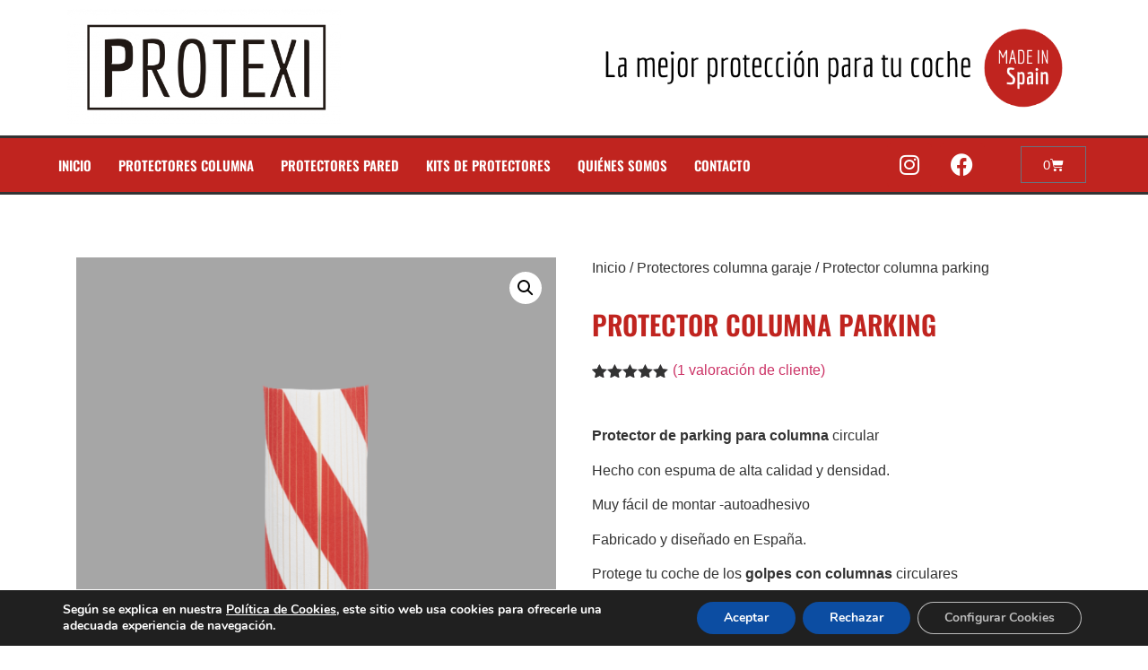

--- FILE ---
content_type: text/html; charset=UTF-8
request_url: https://www.protectorgaraje.com/protectores-parking/protector-columna/
body_size: 23340
content:
<!doctype html>
<html lang="es">
<head>
	<meta charset="UTF-8">
	<meta name="viewport" content="width=device-width, initial-scale=1">
	<link rel="profile" href="https://gmpg.org/xfn/11">
	<meta name='robots' content='index, follow, max-image-preview:large, max-snippet:-1, max-video-preview:-1' />

	<!-- This site is optimized with the Yoast SEO plugin v24.9 - https://yoast.com/wordpress/plugins/seo/ -->
	<title>Protector columna parking - Protector Garaje</title>
	<meta name="description" content="Protecor garaje columna made in spain, hecho con espuma de alta calidad." />
	<link rel="canonical" href="https://www.protectorgaraje.com/protectores-parking/protector-columna/" />
	<meta property="og:locale" content="es_ES" />
	<meta property="og:type" content="article" />
	<meta property="og:title" content="Protector columna parking - Protector Garaje" />
	<meta property="og:description" content="Protecor garaje columna made in spain, hecho con espuma de alta calidad." />
	<meta property="og:url" content="https://www.protectorgaraje.com/protectores-parking/protector-columna/" />
	<meta property="og:site_name" content="Protector Garaje" />
	<meta property="article:publisher" content="https://www.facebook.com/protectorgarajeprotexi/" />
	<meta property="article:modified_time" content="2025-10-09T09:20:55+00:00" />
	<meta property="og:image" content="https://www.protectorgaraje.com/wp-content/uploads/2021/02/protectorcolumna.png" />
	<meta property="og:image:width" content="900" />
	<meta property="og:image:height" content="900" />
	<meta property="og:image:type" content="image/png" />
	<meta name="twitter:card" content="summary_large_image" />
	<script type="application/ld+json" class="yoast-schema-graph">{"@context":"https://schema.org","@graph":[{"@type":"WebPage","@id":"https://www.protectorgaraje.com/protectores-parking/protector-columna/","url":"https://www.protectorgaraje.com/protectores-parking/protector-columna/","name":"Protector columna parking - Protector Garaje","isPartOf":{"@id":"https://www.protectorgaraje.com/#website"},"primaryImageOfPage":{"@id":"https://www.protectorgaraje.com/protectores-parking/protector-columna/#primaryimage"},"image":{"@id":"https://www.protectorgaraje.com/protectores-parking/protector-columna/#primaryimage"},"thumbnailUrl":"https://www.protectorgaraje.com/wp-content/uploads/2021/02/protectorcolumna.png","datePublished":"2021-01-01T20:45:15+00:00","dateModified":"2025-10-09T09:20:55+00:00","description":"Protecor garaje columna made in spain, hecho con espuma de alta calidad.","breadcrumb":{"@id":"https://www.protectorgaraje.com/protectores-parking/protector-columna/#breadcrumb"},"inLanguage":"es","potentialAction":[{"@type":"ReadAction","target":["https://www.protectorgaraje.com/protectores-parking/protector-columna/"]}]},{"@type":"ImageObject","inLanguage":"es","@id":"https://www.protectorgaraje.com/protectores-parking/protector-columna/#primaryimage","url":"https://www.protectorgaraje.com/wp-content/uploads/2021/02/protectorcolumna.png","contentUrl":"https://www.protectorgaraje.com/wp-content/uploads/2021/02/protectorcolumna.png","width":900,"height":900,"caption":"protector-parking"},{"@type":"BreadcrumbList","@id":"https://www.protectorgaraje.com/protectores-parking/protector-columna/#breadcrumb","itemListElement":[{"@type":"ListItem","position":1,"name":"Portada","item":"https://www.protectorgaraje.com/"},{"@type":"ListItem","position":2,"name":"Productos","item":"https://www.protectorgaraje.com/shop/"},{"@type":"ListItem","position":3,"name":"Protector columna parking"}]},{"@type":"WebSite","@id":"https://www.protectorgaraje.com/#website","url":"https://www.protectorgaraje.com/","name":"Protector Garaje","description":"tienda online de protectores de parking: protector columna, protector garaje, protector pared, paragolpes","publisher":{"@id":"https://www.protectorgaraje.com/#organization"},"potentialAction":[{"@type":"SearchAction","target":{"@type":"EntryPoint","urlTemplate":"https://www.protectorgaraje.com/?s={search_term_string}"},"query-input":{"@type":"PropertyValueSpecification","valueRequired":true,"valueName":"search_term_string"}}],"inLanguage":"es"},{"@type":"Organization","@id":"https://www.protectorgaraje.com/#organization","name":"Protexi","url":"https://www.protectorgaraje.com/","logo":{"@type":"ImageObject","inLanguage":"es","@id":"https://www.protectorgaraje.com/#/schema/logo/image/","url":"https://www.protectorgaraje.com/wp-content/uploads/2020/12/protector-parking.png","contentUrl":"https://www.protectorgaraje.com/wp-content/uploads/2020/12/protector-parking.png","width":3508,"height":1500,"caption":"Protexi"},"image":{"@id":"https://www.protectorgaraje.com/#/schema/logo/image/"},"sameAs":["https://www.facebook.com/protectorgarajeprotexi/","https://www.instagram.com/protexi_protector/"]}]}</script>
	<!-- / Yoast SEO plugin. -->


<link rel='dns-prefetch' href='//capi-automation.s3.us-east-2.amazonaws.com' />
<link rel="alternate" type="application/rss+xml" title="Protector Garaje &raquo; Feed" href="https://www.protectorgaraje.com/feed/" />
<link rel="alternate" type="application/rss+xml" title="Protector Garaje &raquo; Feed de los comentarios" href="https://www.protectorgaraje.com/comments/feed/" />
<link rel="alternate" type="application/rss+xml" title="Protector Garaje &raquo; Comentario Protector columna parking del feed" href="https://www.protectorgaraje.com/protectores-parking/protector-columna/feed/" />
<link rel="alternate" title="oEmbed (JSON)" type="application/json+oembed" href="https://www.protectorgaraje.com/wp-json/oembed/1.0/embed?url=https%3A%2F%2Fwww.protectorgaraje.com%2Fprotectores-parking%2Fprotector-columna%2F" />
<link rel="alternate" title="oEmbed (XML)" type="text/xml+oembed" href="https://www.protectorgaraje.com/wp-json/oembed/1.0/embed?url=https%3A%2F%2Fwww.protectorgaraje.com%2Fprotectores-parking%2Fprotector-columna%2F&#038;format=xml" />
<style id='wp-img-auto-sizes-contain-inline-css'>
img:is([sizes=auto i],[sizes^="auto," i]){contain-intrinsic-size:3000px 1500px}
/*# sourceURL=wp-img-auto-sizes-contain-inline-css */
</style>
<style id='wp-emoji-styles-inline-css'>

	img.wp-smiley, img.emoji {
		display: inline !important;
		border: none !important;
		box-shadow: none !important;
		height: 1em !important;
		width: 1em !important;
		margin: 0 0.07em !important;
		vertical-align: -0.1em !important;
		background: none !important;
		padding: 0 !important;
	}
/*# sourceURL=wp-emoji-styles-inline-css */
</style>
<link rel='stylesheet' id='photoswipe-css' href='https://www.protectorgaraje.com/wp-content/plugins/woocommerce/assets/css/photoswipe/photoswipe.min.css?ver=9.8.6' media='all' />
<link rel='stylesheet' id='photoswipe-default-skin-css' href='https://www.protectorgaraje.com/wp-content/plugins/woocommerce/assets/css/photoswipe/default-skin/default-skin.min.css?ver=9.8.6' media='all' />
<link rel='stylesheet' id='woocommerce-layout-css' href='https://www.protectorgaraje.com/wp-content/plugins/woocommerce/assets/css/woocommerce-layout.css?ver=9.8.6' media='all' />
<link rel='stylesheet' id='woocommerce-smallscreen-css' href='https://www.protectorgaraje.com/wp-content/plugins/woocommerce/assets/css/woocommerce-smallscreen.css?ver=9.8.6' media='only screen and (max-width: 768px)' />
<link rel='stylesheet' id='woocommerce-general-css' href='https://www.protectorgaraje.com/wp-content/plugins/woocommerce/assets/css/woocommerce.css?ver=9.8.6' media='all' />
<style id='woocommerce-inline-inline-css'>
.woocommerce form .form-row .required { visibility: visible; }
/*# sourceURL=woocommerce-inline-inline-css */
</style>
<link rel='stylesheet' id='brands-styles-css' href='https://www.protectorgaraje.com/wp-content/plugins/woocommerce/assets/css/brands.css?ver=9.8.6' media='all' />
<link rel='stylesheet' id='hello-elementor-css' href='https://www.protectorgaraje.com/wp-content/themes/hello-elementor/style.min.css?ver=3.3.0' media='all' />
<link rel='stylesheet' id='hello-elementor-theme-style-css' href='https://www.protectorgaraje.com/wp-content/themes/hello-elementor/theme.min.css?ver=3.3.0' media='all' />
<link rel='stylesheet' id='hello-elementor-header-footer-css' href='https://www.protectorgaraje.com/wp-content/themes/hello-elementor/header-footer.min.css?ver=3.3.0' media='all' />
<link rel='stylesheet' id='elementor-frontend-css' href='https://www.protectorgaraje.com/wp-content/plugins/elementor/assets/css/frontend.min.css?ver=3.28.3' media='all' />
<link rel='stylesheet' id='widget-image-css' href='https://www.protectorgaraje.com/wp-content/plugins/elementor/assets/css/widget-image.min.css?ver=3.28.3' media='all' />
<link rel='stylesheet' id='widget-nav-menu-css' href='https://www.protectorgaraje.com/wp-content/plugins/elementor-pro/assets/css/widget-nav-menu.min.css?ver=3.28.3' media='all' />
<link rel='stylesheet' id='widget-social-icons-css' href='https://www.protectorgaraje.com/wp-content/plugins/elementor/assets/css/widget-social-icons.min.css?ver=3.28.3' media='all' />
<link rel='stylesheet' id='e-apple-webkit-css' href='https://www.protectorgaraje.com/wp-content/plugins/elementor/assets/css/conditionals/apple-webkit.min.css?ver=3.28.3' media='all' />
<link rel='stylesheet' id='widget-woocommerce-menu-cart-css' href='https://www.protectorgaraje.com/wp-content/plugins/elementor-pro/assets/css/widget-woocommerce-menu-cart.min.css?ver=3.28.3' media='all' />
<link rel='stylesheet' id='widget-heading-css' href='https://www.protectorgaraje.com/wp-content/plugins/elementor/assets/css/widget-heading.min.css?ver=3.28.3' media='all' />
<link rel='stylesheet' id='widget-icon-list-css' href='https://www.protectorgaraje.com/wp-content/plugins/elementor/assets/css/widget-icon-list.min.css?ver=3.28.3' media='all' />
<link rel='stylesheet' id='widget-spacer-css' href='https://www.protectorgaraje.com/wp-content/plugins/elementor/assets/css/widget-spacer.min.css?ver=3.28.3' media='all' />
<link rel='stylesheet' id='widget-woocommerce-product-images-css' href='https://www.protectorgaraje.com/wp-content/plugins/elementor-pro/assets/css/widget-woocommerce-product-images.min.css?ver=3.28.3' media='all' />
<link rel='stylesheet' id='widget-woocommerce-product-rating-css' href='https://www.protectorgaraje.com/wp-content/plugins/elementor-pro/assets/css/widget-woocommerce-product-rating.min.css?ver=3.28.3' media='all' />
<link rel='stylesheet' id='widget-woocommerce-product-price-css' href='https://www.protectorgaraje.com/wp-content/plugins/elementor-pro/assets/css/widget-woocommerce-product-price.min.css?ver=3.28.3' media='all' />
<link rel='stylesheet' id='widget-woocommerce-product-add-to-cart-css' href='https://www.protectorgaraje.com/wp-content/plugins/elementor-pro/assets/css/widget-woocommerce-product-add-to-cart.min.css?ver=3.28.3' media='all' />
<link rel='stylesheet' id='widget-woocommerce-product-data-tabs-css' href='https://www.protectorgaraje.com/wp-content/plugins/elementor-pro/assets/css/widget-woocommerce-product-data-tabs.min.css?ver=3.28.3' media='all' />
<link rel='stylesheet' id='widget-woocommerce-products-css' href='https://www.protectorgaraje.com/wp-content/plugins/elementor-pro/assets/css/widget-woocommerce-products.min.css?ver=3.28.3' media='all' />
<link rel='stylesheet' id='elementor-icons-css' href='https://www.protectorgaraje.com/wp-content/plugins/elementor/assets/lib/eicons/css/elementor-icons.min.css?ver=5.36.0' media='all' />
<link rel='stylesheet' id='elementor-post-11-css' href='https://www.protectorgaraje.com/wp-content/uploads/elementor/css/post-11.css?ver=1744890796' media='all' />
<link rel='stylesheet' id='elementor-post-46-css' href='https://www.protectorgaraje.com/wp-content/uploads/elementor/css/post-46.css?ver=1744890797' media='all' />
<link rel='stylesheet' id='elementor-post-66-css' href='https://www.protectorgaraje.com/wp-content/uploads/elementor/css/post-66.css?ver=1744890797' media='all' />
<link rel='stylesheet' id='elementor-post-1046-css' href='https://www.protectorgaraje.com/wp-content/uploads/elementor/css/post-1046.css?ver=1744894695' media='all' />
<link rel='stylesheet' id='moove_gdpr_frontend-css' href='https://www.protectorgaraje.com/wp-content/plugins/gdpr-cookie-compliance/dist/styles/gdpr-main.css?ver=4.16.1' media='all' />
<style id='moove_gdpr_frontend-inline-css'>
#moove_gdpr_cookie_modal,#moove_gdpr_cookie_info_bar,.gdpr_cookie_settings_shortcode_content{font-family:Nunito,sans-serif}#moove_gdpr_save_popup_settings_button{background-color:#373737;color:#fff}#moove_gdpr_save_popup_settings_button:hover{background-color:#000}#moove_gdpr_cookie_info_bar .moove-gdpr-info-bar-container .moove-gdpr-info-bar-content a.mgbutton,#moove_gdpr_cookie_info_bar .moove-gdpr-info-bar-container .moove-gdpr-info-bar-content button.mgbutton{background-color:#0C4DA2}#moove_gdpr_cookie_modal .moove-gdpr-modal-content .moove-gdpr-modal-footer-content .moove-gdpr-button-holder a.mgbutton,#moove_gdpr_cookie_modal .moove-gdpr-modal-content .moove-gdpr-modal-footer-content .moove-gdpr-button-holder button.mgbutton,.gdpr_cookie_settings_shortcode_content .gdpr-shr-button.button-green{background-color:#0C4DA2;border-color:#0C4DA2}#moove_gdpr_cookie_modal .moove-gdpr-modal-content .moove-gdpr-modal-footer-content .moove-gdpr-button-holder a.mgbutton:hover,#moove_gdpr_cookie_modal .moove-gdpr-modal-content .moove-gdpr-modal-footer-content .moove-gdpr-button-holder button.mgbutton:hover,.gdpr_cookie_settings_shortcode_content .gdpr-shr-button.button-green:hover{background-color:#fff;color:#0C4DA2}#moove_gdpr_cookie_modal .moove-gdpr-modal-content .moove-gdpr-modal-close i,#moove_gdpr_cookie_modal .moove-gdpr-modal-content .moove-gdpr-modal-close span.gdpr-icon{background-color:#0C4DA2;border:1px solid #0C4DA2}#moove_gdpr_cookie_info_bar span.change-settings-button.focus-g,#moove_gdpr_cookie_info_bar span.change-settings-button:focus,#moove_gdpr_cookie_info_bar button.change-settings-button.focus-g,#moove_gdpr_cookie_info_bar button.change-settings-button:focus{-webkit-box-shadow:0 0 1px 3px #0C4DA2;-moz-box-shadow:0 0 1px 3px #0C4DA2;box-shadow:0 0 1px 3px #0C4DA2}#moove_gdpr_cookie_modal .moove-gdpr-modal-content .moove-gdpr-modal-close i:hover,#moove_gdpr_cookie_modal .moove-gdpr-modal-content .moove-gdpr-modal-close span.gdpr-icon:hover,#moove_gdpr_cookie_info_bar span[data-href]>u.change-settings-button{color:#0C4DA2}#moove_gdpr_cookie_modal .moove-gdpr-modal-content .moove-gdpr-modal-left-content #moove-gdpr-menu li.menu-item-selected a span.gdpr-icon,#moove_gdpr_cookie_modal .moove-gdpr-modal-content .moove-gdpr-modal-left-content #moove-gdpr-menu li.menu-item-selected button span.gdpr-icon{color:inherit}#moove_gdpr_cookie_modal .moove-gdpr-modal-content .moove-gdpr-modal-left-content #moove-gdpr-menu li a span.gdpr-icon,#moove_gdpr_cookie_modal .moove-gdpr-modal-content .moove-gdpr-modal-left-content #moove-gdpr-menu li button span.gdpr-icon{color:inherit}#moove_gdpr_cookie_modal .gdpr-acc-link{line-height:0;font-size:0;color:transparent;position:absolute}#moove_gdpr_cookie_modal .moove-gdpr-modal-content .moove-gdpr-modal-close:hover i,#moove_gdpr_cookie_modal .moove-gdpr-modal-content .moove-gdpr-modal-left-content #moove-gdpr-menu li a,#moove_gdpr_cookie_modal .moove-gdpr-modal-content .moove-gdpr-modal-left-content #moove-gdpr-menu li button,#moove_gdpr_cookie_modal .moove-gdpr-modal-content .moove-gdpr-modal-left-content #moove-gdpr-menu li button i,#moove_gdpr_cookie_modal .moove-gdpr-modal-content .moove-gdpr-modal-left-content #moove-gdpr-menu li a i,#moove_gdpr_cookie_modal .moove-gdpr-modal-content .moove-gdpr-tab-main .moove-gdpr-tab-main-content a:hover,#moove_gdpr_cookie_info_bar.moove-gdpr-dark-scheme .moove-gdpr-info-bar-container .moove-gdpr-info-bar-content a.mgbutton:hover,#moove_gdpr_cookie_info_bar.moove-gdpr-dark-scheme .moove-gdpr-info-bar-container .moove-gdpr-info-bar-content button.mgbutton:hover,#moove_gdpr_cookie_info_bar.moove-gdpr-dark-scheme .moove-gdpr-info-bar-container .moove-gdpr-info-bar-content a:hover,#moove_gdpr_cookie_info_bar.moove-gdpr-dark-scheme .moove-gdpr-info-bar-container .moove-gdpr-info-bar-content button:hover,#moove_gdpr_cookie_info_bar.moove-gdpr-dark-scheme .moove-gdpr-info-bar-container .moove-gdpr-info-bar-content span.change-settings-button:hover,#moove_gdpr_cookie_info_bar.moove-gdpr-dark-scheme .moove-gdpr-info-bar-container .moove-gdpr-info-bar-content button.change-settings-button:hover,#moove_gdpr_cookie_info_bar.moove-gdpr-dark-scheme .moove-gdpr-info-bar-container .moove-gdpr-info-bar-content u.change-settings-button:hover,#moove_gdpr_cookie_info_bar span[data-href]>u.change-settings-button,#moove_gdpr_cookie_info_bar.moove-gdpr-dark-scheme .moove-gdpr-info-bar-container .moove-gdpr-info-bar-content a.mgbutton.focus-g,#moove_gdpr_cookie_info_bar.moove-gdpr-dark-scheme .moove-gdpr-info-bar-container .moove-gdpr-info-bar-content button.mgbutton.focus-g,#moove_gdpr_cookie_info_bar.moove-gdpr-dark-scheme .moove-gdpr-info-bar-container .moove-gdpr-info-bar-content a.focus-g,#moove_gdpr_cookie_info_bar.moove-gdpr-dark-scheme .moove-gdpr-info-bar-container .moove-gdpr-info-bar-content button.focus-g,#moove_gdpr_cookie_info_bar.moove-gdpr-dark-scheme .moove-gdpr-info-bar-container .moove-gdpr-info-bar-content a.mgbutton:focus,#moove_gdpr_cookie_info_bar.moove-gdpr-dark-scheme .moove-gdpr-info-bar-container .moove-gdpr-info-bar-content button.mgbutton:focus,#moove_gdpr_cookie_info_bar.moove-gdpr-dark-scheme .moove-gdpr-info-bar-container .moove-gdpr-info-bar-content a:focus,#moove_gdpr_cookie_info_bar.moove-gdpr-dark-scheme .moove-gdpr-info-bar-container .moove-gdpr-info-bar-content button:focus,#moove_gdpr_cookie_info_bar.moove-gdpr-dark-scheme .moove-gdpr-info-bar-container .moove-gdpr-info-bar-content span.change-settings-button.focus-g,span.change-settings-button:focus,button.change-settings-button.focus-g,button.change-settings-button:focus,#moove_gdpr_cookie_info_bar.moove-gdpr-dark-scheme .moove-gdpr-info-bar-container .moove-gdpr-info-bar-content u.change-settings-button.focus-g,#moove_gdpr_cookie_info_bar.moove-gdpr-dark-scheme .moove-gdpr-info-bar-container .moove-gdpr-info-bar-content u.change-settings-button:focus{color:#0C4DA2}#moove_gdpr_cookie_modal .moove-gdpr-branding.focus-g span,#moove_gdpr_cookie_modal .moove-gdpr-modal-content .moove-gdpr-tab-main a.focus-g{color:#0C4DA2}#moove_gdpr_cookie_modal.gdpr_lightbox-hide{display:none}
/*# sourceURL=moove_gdpr_frontend-inline-css */
</style>
<link rel='stylesheet' id='elementor-gf-local-oswald-css' href='https://www.protectorgaraje.com/wp-content/uploads/elementor/google-fonts/css/oswald.css?ver=1744835930' media='all' />
<link rel='stylesheet' id='elementor-gf-local-merriweather-css' href='https://www.protectorgaraje.com/wp-content/uploads/elementor/google-fonts/css/merriweather.css?ver=1744835931' media='all' />
<link rel='stylesheet' id='elementor-icons-shared-0-css' href='https://www.protectorgaraje.com/wp-content/plugins/elementor/assets/lib/font-awesome/css/fontawesome.min.css?ver=5.15.3' media='all' />
<link rel='stylesheet' id='elementor-icons-fa-solid-css' href='https://www.protectorgaraje.com/wp-content/plugins/elementor/assets/lib/font-awesome/css/solid.min.css?ver=5.15.3' media='all' />
<link rel='stylesheet' id='elementor-icons-fa-brands-css' href='https://www.protectorgaraje.com/wp-content/plugins/elementor/assets/lib/font-awesome/css/brands.min.css?ver=5.15.3' media='all' />
<script src="https://www.protectorgaraje.com/wp-includes/js/jquery/jquery.min.js?ver=3.7.1" id="jquery-core-js"></script>
<script src="https://www.protectorgaraje.com/wp-includes/js/jquery/jquery-migrate.min.js?ver=3.4.1" id="jquery-migrate-js"></script>
<script src="https://www.protectorgaraje.com/wp-content/plugins/woocommerce/assets/js/jquery-blockui/jquery.blockUI.min.js?ver=2.7.0-wc.9.8.6" id="jquery-blockui-js" defer data-wp-strategy="defer"></script>
<script id="wc-add-to-cart-js-extra">
var wc_add_to_cart_params = {"ajax_url":"/wp-admin/admin-ajax.php","wc_ajax_url":"/?wc-ajax=%%endpoint%%","i18n_view_cart":"Ver carrito","cart_url":"https://www.protectorgaraje.com/carrito-de-compra/","is_cart":"","cart_redirect_after_add":"no"};
//# sourceURL=wc-add-to-cart-js-extra
</script>
<script src="https://www.protectorgaraje.com/wp-content/plugins/woocommerce/assets/js/frontend/add-to-cart.min.js?ver=9.8.6" id="wc-add-to-cart-js" defer data-wp-strategy="defer"></script>
<script src="https://www.protectorgaraje.com/wp-content/plugins/woocommerce/assets/js/zoom/jquery.zoom.min.js?ver=1.7.21-wc.9.8.6" id="zoom-js" defer data-wp-strategy="defer"></script>
<script src="https://www.protectorgaraje.com/wp-content/plugins/woocommerce/assets/js/flexslider/jquery.flexslider.min.js?ver=2.7.2-wc.9.8.6" id="flexslider-js" defer data-wp-strategy="defer"></script>
<script src="https://www.protectorgaraje.com/wp-content/plugins/woocommerce/assets/js/photoswipe/photoswipe.min.js?ver=4.1.1-wc.9.8.6" id="photoswipe-js" defer data-wp-strategy="defer"></script>
<script src="https://www.protectorgaraje.com/wp-content/plugins/woocommerce/assets/js/photoswipe/photoswipe-ui-default.min.js?ver=4.1.1-wc.9.8.6" id="photoswipe-ui-default-js" defer data-wp-strategy="defer"></script>
<script id="wc-single-product-js-extra">
var wc_single_product_params = {"i18n_required_rating_text":"Por favor elige una puntuaci\u00f3n","i18n_rating_options":["1 de 5 estrellas","2 de 5 estrellas","3 de 5 estrellas","4 de 5 estrellas","5 de 5 estrellas"],"i18n_product_gallery_trigger_text":"Ver galer\u00eda de im\u00e1genes a pantalla completa","review_rating_required":"no","flexslider":{"rtl":false,"animation":"slide","smoothHeight":true,"directionNav":false,"controlNav":"thumbnails","slideshow":false,"animationSpeed":500,"animationLoop":false,"allowOneSlide":false},"zoom_enabled":"1","zoom_options":[],"photoswipe_enabled":"1","photoswipe_options":{"shareEl":false,"closeOnScroll":false,"history":false,"hideAnimationDuration":0,"showAnimationDuration":0},"flexslider_enabled":"1"};
//# sourceURL=wc-single-product-js-extra
</script>
<script src="https://www.protectorgaraje.com/wp-content/plugins/woocommerce/assets/js/frontend/single-product.min.js?ver=9.8.6" id="wc-single-product-js" defer data-wp-strategy="defer"></script>
<script src="https://www.protectorgaraje.com/wp-content/plugins/woocommerce/assets/js/js-cookie/js.cookie.min.js?ver=2.1.4-wc.9.8.6" id="js-cookie-js" defer data-wp-strategy="defer"></script>
<script id="woocommerce-js-extra">
var woocommerce_params = {"ajax_url":"/wp-admin/admin-ajax.php","wc_ajax_url":"/?wc-ajax=%%endpoint%%","i18n_password_show":"Mostrar contrase\u00f1a","i18n_password_hide":"Ocultar contrase\u00f1a"};
//# sourceURL=woocommerce-js-extra
</script>
<script src="https://www.protectorgaraje.com/wp-content/plugins/woocommerce/assets/js/frontend/woocommerce.min.js?ver=9.8.6" id="woocommerce-js" defer data-wp-strategy="defer"></script>
<link rel="https://api.w.org/" href="https://www.protectorgaraje.com/wp-json/" /><link rel="alternate" title="JSON" type="application/json" href="https://www.protectorgaraje.com/wp-json/wp/v2/product/242" /><link rel="EditURI" type="application/rsd+xml" title="RSD" href="https://www.protectorgaraje.com/xmlrpc.php?rsd" />
<meta name="generator" content="WordPress 6.9" />
<meta name="generator" content="WooCommerce 9.8.6" />
<link rel='shortlink' href='https://www.protectorgaraje.com/?p=242' />
    <style type="text/css">

		.elementor-text-editor ul { margin-bottom:.9rem !important; }

		.grecaptcha-badge { display:none !important; }

		#wpmenucartli a { color:#fff !important; }
		#wpmenucartli a:hover { color:#fff !important; }


		/* BOTONES OFICIALES CHECKOUT Y FINALIZAR */
		.woocommerce a.button.alt, .woocommerce button.button.alt, .woocommerce input.button.alt {background-color:#C0241F !important;}
		.woocommerce a.button.alt:hover, .woocommerce button.button.alt:hover, .woocommerce input.button.alt:hover {background-color:#333333 !important;}

		/* COLOR ENLACES PRODUCTOS CARRITO DE COMPRA */
		.woocommerce table.shop_table .product-name a {color:#000 !important;}

		/* COLOR BOTONES FINALIZAR COMPRA (paso 2) */
		input#submit_redsys_payment_form.button-alt {margin-top:20px; background-color:#C0241F !important; color:#fff !important; font-weight:bold !important; border:0px !important;}
		input#submit_redsys_payment_form.button-alt:hover {background-color:#333333 !important;}
		
		/* OCULTAR BOTON CANCELAR EN FINALIZAR COMPRA (paso 2) */
		.cancel {display:none !important;}

		
		.woocommerce-thankyou-order-received {margin-top:20px; margin-bottom:40px; font-size:24px !important}

		

    </style>
	
<!-- This website runs the Product Feed PRO for WooCommerce by AdTribes.io plugin - version 13.4.3 -->
<meta name="description" content="Protector de parking para columna circular

Hecho con espuma de alta calidad y densidad.

Muy fácil de montar -autoadhesivo

Fabricado y diseñado en España.

Protege tu coche de los golpes con columnas circulares

Este producto incluye 1 protector de parking y es adecuado para 1 columna.

Medidas del protector de parking:

1 x Protector columna circular: 39 x 31.5 cm y 1.5 cm de grosor">
	<noscript><style>.woocommerce-product-gallery{ opacity: 1 !important; }</style></noscript>
	<meta name="generator" content="Elementor 3.28.3; features: additional_custom_breakpoints, e_local_google_fonts; settings: css_print_method-external, google_font-enabled, font_display-auto">
			<script  type="text/javascript">
				!function(f,b,e,v,n,t,s){if(f.fbq)return;n=f.fbq=function(){n.callMethod?
					n.callMethod.apply(n,arguments):n.queue.push(arguments)};if(!f._fbq)f._fbq=n;
					n.push=n;n.loaded=!0;n.version='2.0';n.queue=[];t=b.createElement(e);t.async=!0;
					t.src=v;s=b.getElementsByTagName(e)[0];s.parentNode.insertBefore(t,s)}(window,
					document,'script','https://connect.facebook.net/en_US/fbevents.js');
			</script>
			<!-- WooCommerce Facebook Integration Begin -->
			<script  type="text/javascript">

				fbq('init', '2929214510661836', {}, {
    "agent": "woocommerce_0-9.8.6-3.5.15"
});

				document.addEventListener( 'DOMContentLoaded', function() {
					// Insert placeholder for events injected when a product is added to the cart through AJAX.
					document.body.insertAdjacentHTML( 'beforeend', '<div class=\"wc-facebook-pixel-event-placeholder\"></div>' );
				}, false );

			</script>
			<!-- WooCommerce Facebook Integration End -->
						<style>
				.e-con.e-parent:nth-of-type(n+4):not(.e-lazyloaded):not(.e-no-lazyload),
				.e-con.e-parent:nth-of-type(n+4):not(.e-lazyloaded):not(.e-no-lazyload) * {
					background-image: none !important;
				}
				@media screen and (max-height: 1024px) {
					.e-con.e-parent:nth-of-type(n+3):not(.e-lazyloaded):not(.e-no-lazyload),
					.e-con.e-parent:nth-of-type(n+3):not(.e-lazyloaded):not(.e-no-lazyload) * {
						background-image: none !important;
					}
				}
				@media screen and (max-height: 640px) {
					.e-con.e-parent:nth-of-type(n+2):not(.e-lazyloaded):not(.e-no-lazyload),
					.e-con.e-parent:nth-of-type(n+2):not(.e-lazyloaded):not(.e-no-lazyload) * {
						background-image: none !important;
					}
				}
			</style>
			<link rel="icon" href="https://www.protectorgaraje.com/wp-content/uploads/2020/12/cropped-protector-parking-4-3-32x32.png" sizes="32x32" />
<link rel="icon" href="https://www.protectorgaraje.com/wp-content/uploads/2020/12/cropped-protector-parking-4-3-192x192.png" sizes="192x192" />
<link rel="apple-touch-icon" href="https://www.protectorgaraje.com/wp-content/uploads/2020/12/cropped-protector-parking-4-3-180x180.png" />
<meta name="msapplication-TileImage" content="https://www.protectorgaraje.com/wp-content/uploads/2020/12/cropped-protector-parking-4-3-270x270.png" />
<link rel='stylesheet' id='wc-blocks-style-css' href='https://www.protectorgaraje.com/wp-content/plugins/woocommerce/assets/client/blocks/wc-blocks.css?ver=wc-9.8.6' media='all' />
<style id='global-styles-inline-css'>
:root{--wp--preset--aspect-ratio--square: 1;--wp--preset--aspect-ratio--4-3: 4/3;--wp--preset--aspect-ratio--3-4: 3/4;--wp--preset--aspect-ratio--3-2: 3/2;--wp--preset--aspect-ratio--2-3: 2/3;--wp--preset--aspect-ratio--16-9: 16/9;--wp--preset--aspect-ratio--9-16: 9/16;--wp--preset--color--black: #000000;--wp--preset--color--cyan-bluish-gray: #abb8c3;--wp--preset--color--white: #ffffff;--wp--preset--color--pale-pink: #f78da7;--wp--preset--color--vivid-red: #cf2e2e;--wp--preset--color--luminous-vivid-orange: #ff6900;--wp--preset--color--luminous-vivid-amber: #fcb900;--wp--preset--color--light-green-cyan: #7bdcb5;--wp--preset--color--vivid-green-cyan: #00d084;--wp--preset--color--pale-cyan-blue: #8ed1fc;--wp--preset--color--vivid-cyan-blue: #0693e3;--wp--preset--color--vivid-purple: #9b51e0;--wp--preset--gradient--vivid-cyan-blue-to-vivid-purple: linear-gradient(135deg,rgb(6,147,227) 0%,rgb(155,81,224) 100%);--wp--preset--gradient--light-green-cyan-to-vivid-green-cyan: linear-gradient(135deg,rgb(122,220,180) 0%,rgb(0,208,130) 100%);--wp--preset--gradient--luminous-vivid-amber-to-luminous-vivid-orange: linear-gradient(135deg,rgb(252,185,0) 0%,rgb(255,105,0) 100%);--wp--preset--gradient--luminous-vivid-orange-to-vivid-red: linear-gradient(135deg,rgb(255,105,0) 0%,rgb(207,46,46) 100%);--wp--preset--gradient--very-light-gray-to-cyan-bluish-gray: linear-gradient(135deg,rgb(238,238,238) 0%,rgb(169,184,195) 100%);--wp--preset--gradient--cool-to-warm-spectrum: linear-gradient(135deg,rgb(74,234,220) 0%,rgb(151,120,209) 20%,rgb(207,42,186) 40%,rgb(238,44,130) 60%,rgb(251,105,98) 80%,rgb(254,248,76) 100%);--wp--preset--gradient--blush-light-purple: linear-gradient(135deg,rgb(255,206,236) 0%,rgb(152,150,240) 100%);--wp--preset--gradient--blush-bordeaux: linear-gradient(135deg,rgb(254,205,165) 0%,rgb(254,45,45) 50%,rgb(107,0,62) 100%);--wp--preset--gradient--luminous-dusk: linear-gradient(135deg,rgb(255,203,112) 0%,rgb(199,81,192) 50%,rgb(65,88,208) 100%);--wp--preset--gradient--pale-ocean: linear-gradient(135deg,rgb(255,245,203) 0%,rgb(182,227,212) 50%,rgb(51,167,181) 100%);--wp--preset--gradient--electric-grass: linear-gradient(135deg,rgb(202,248,128) 0%,rgb(113,206,126) 100%);--wp--preset--gradient--midnight: linear-gradient(135deg,rgb(2,3,129) 0%,rgb(40,116,252) 100%);--wp--preset--font-size--small: 13px;--wp--preset--font-size--medium: 20px;--wp--preset--font-size--large: 36px;--wp--preset--font-size--x-large: 42px;--wp--preset--spacing--20: 0.44rem;--wp--preset--spacing--30: 0.67rem;--wp--preset--spacing--40: 1rem;--wp--preset--spacing--50: 1.5rem;--wp--preset--spacing--60: 2.25rem;--wp--preset--spacing--70: 3.38rem;--wp--preset--spacing--80: 5.06rem;--wp--preset--shadow--natural: 6px 6px 9px rgba(0, 0, 0, 0.2);--wp--preset--shadow--deep: 12px 12px 50px rgba(0, 0, 0, 0.4);--wp--preset--shadow--sharp: 6px 6px 0px rgba(0, 0, 0, 0.2);--wp--preset--shadow--outlined: 6px 6px 0px -3px rgb(255, 255, 255), 6px 6px rgb(0, 0, 0);--wp--preset--shadow--crisp: 6px 6px 0px rgb(0, 0, 0);}:root { --wp--style--global--content-size: 800px;--wp--style--global--wide-size: 1200px; }:where(body) { margin: 0; }.wp-site-blocks > .alignleft { float: left; margin-right: 2em; }.wp-site-blocks > .alignright { float: right; margin-left: 2em; }.wp-site-blocks > .aligncenter { justify-content: center; margin-left: auto; margin-right: auto; }:where(.wp-site-blocks) > * { margin-block-start: 24px; margin-block-end: 0; }:where(.wp-site-blocks) > :first-child { margin-block-start: 0; }:where(.wp-site-blocks) > :last-child { margin-block-end: 0; }:root { --wp--style--block-gap: 24px; }:root :where(.is-layout-flow) > :first-child{margin-block-start: 0;}:root :where(.is-layout-flow) > :last-child{margin-block-end: 0;}:root :where(.is-layout-flow) > *{margin-block-start: 24px;margin-block-end: 0;}:root :where(.is-layout-constrained) > :first-child{margin-block-start: 0;}:root :where(.is-layout-constrained) > :last-child{margin-block-end: 0;}:root :where(.is-layout-constrained) > *{margin-block-start: 24px;margin-block-end: 0;}:root :where(.is-layout-flex){gap: 24px;}:root :where(.is-layout-grid){gap: 24px;}.is-layout-flow > .alignleft{float: left;margin-inline-start: 0;margin-inline-end: 2em;}.is-layout-flow > .alignright{float: right;margin-inline-start: 2em;margin-inline-end: 0;}.is-layout-flow > .aligncenter{margin-left: auto !important;margin-right: auto !important;}.is-layout-constrained > .alignleft{float: left;margin-inline-start: 0;margin-inline-end: 2em;}.is-layout-constrained > .alignright{float: right;margin-inline-start: 2em;margin-inline-end: 0;}.is-layout-constrained > .aligncenter{margin-left: auto !important;margin-right: auto !important;}.is-layout-constrained > :where(:not(.alignleft):not(.alignright):not(.alignfull)){max-width: var(--wp--style--global--content-size);margin-left: auto !important;margin-right: auto !important;}.is-layout-constrained > .alignwide{max-width: var(--wp--style--global--wide-size);}body .is-layout-flex{display: flex;}.is-layout-flex{flex-wrap: wrap;align-items: center;}.is-layout-flex > :is(*, div){margin: 0;}body .is-layout-grid{display: grid;}.is-layout-grid > :is(*, div){margin: 0;}body{padding-top: 0px;padding-right: 0px;padding-bottom: 0px;padding-left: 0px;}a:where(:not(.wp-element-button)){text-decoration: underline;}:root :where(.wp-element-button, .wp-block-button__link){background-color: #32373c;border-width: 0;color: #fff;font-family: inherit;font-size: inherit;font-style: inherit;font-weight: inherit;letter-spacing: inherit;line-height: inherit;padding-top: calc(0.667em + 2px);padding-right: calc(1.333em + 2px);padding-bottom: calc(0.667em + 2px);padding-left: calc(1.333em + 2px);text-decoration: none;text-transform: inherit;}.has-black-color{color: var(--wp--preset--color--black) !important;}.has-cyan-bluish-gray-color{color: var(--wp--preset--color--cyan-bluish-gray) !important;}.has-white-color{color: var(--wp--preset--color--white) !important;}.has-pale-pink-color{color: var(--wp--preset--color--pale-pink) !important;}.has-vivid-red-color{color: var(--wp--preset--color--vivid-red) !important;}.has-luminous-vivid-orange-color{color: var(--wp--preset--color--luminous-vivid-orange) !important;}.has-luminous-vivid-amber-color{color: var(--wp--preset--color--luminous-vivid-amber) !important;}.has-light-green-cyan-color{color: var(--wp--preset--color--light-green-cyan) !important;}.has-vivid-green-cyan-color{color: var(--wp--preset--color--vivid-green-cyan) !important;}.has-pale-cyan-blue-color{color: var(--wp--preset--color--pale-cyan-blue) !important;}.has-vivid-cyan-blue-color{color: var(--wp--preset--color--vivid-cyan-blue) !important;}.has-vivid-purple-color{color: var(--wp--preset--color--vivid-purple) !important;}.has-black-background-color{background-color: var(--wp--preset--color--black) !important;}.has-cyan-bluish-gray-background-color{background-color: var(--wp--preset--color--cyan-bluish-gray) !important;}.has-white-background-color{background-color: var(--wp--preset--color--white) !important;}.has-pale-pink-background-color{background-color: var(--wp--preset--color--pale-pink) !important;}.has-vivid-red-background-color{background-color: var(--wp--preset--color--vivid-red) !important;}.has-luminous-vivid-orange-background-color{background-color: var(--wp--preset--color--luminous-vivid-orange) !important;}.has-luminous-vivid-amber-background-color{background-color: var(--wp--preset--color--luminous-vivid-amber) !important;}.has-light-green-cyan-background-color{background-color: var(--wp--preset--color--light-green-cyan) !important;}.has-vivid-green-cyan-background-color{background-color: var(--wp--preset--color--vivid-green-cyan) !important;}.has-pale-cyan-blue-background-color{background-color: var(--wp--preset--color--pale-cyan-blue) !important;}.has-vivid-cyan-blue-background-color{background-color: var(--wp--preset--color--vivid-cyan-blue) !important;}.has-vivid-purple-background-color{background-color: var(--wp--preset--color--vivid-purple) !important;}.has-black-border-color{border-color: var(--wp--preset--color--black) !important;}.has-cyan-bluish-gray-border-color{border-color: var(--wp--preset--color--cyan-bluish-gray) !important;}.has-white-border-color{border-color: var(--wp--preset--color--white) !important;}.has-pale-pink-border-color{border-color: var(--wp--preset--color--pale-pink) !important;}.has-vivid-red-border-color{border-color: var(--wp--preset--color--vivid-red) !important;}.has-luminous-vivid-orange-border-color{border-color: var(--wp--preset--color--luminous-vivid-orange) !important;}.has-luminous-vivid-amber-border-color{border-color: var(--wp--preset--color--luminous-vivid-amber) !important;}.has-light-green-cyan-border-color{border-color: var(--wp--preset--color--light-green-cyan) !important;}.has-vivid-green-cyan-border-color{border-color: var(--wp--preset--color--vivid-green-cyan) !important;}.has-pale-cyan-blue-border-color{border-color: var(--wp--preset--color--pale-cyan-blue) !important;}.has-vivid-cyan-blue-border-color{border-color: var(--wp--preset--color--vivid-cyan-blue) !important;}.has-vivid-purple-border-color{border-color: var(--wp--preset--color--vivid-purple) !important;}.has-vivid-cyan-blue-to-vivid-purple-gradient-background{background: var(--wp--preset--gradient--vivid-cyan-blue-to-vivid-purple) !important;}.has-light-green-cyan-to-vivid-green-cyan-gradient-background{background: var(--wp--preset--gradient--light-green-cyan-to-vivid-green-cyan) !important;}.has-luminous-vivid-amber-to-luminous-vivid-orange-gradient-background{background: var(--wp--preset--gradient--luminous-vivid-amber-to-luminous-vivid-orange) !important;}.has-luminous-vivid-orange-to-vivid-red-gradient-background{background: var(--wp--preset--gradient--luminous-vivid-orange-to-vivid-red) !important;}.has-very-light-gray-to-cyan-bluish-gray-gradient-background{background: var(--wp--preset--gradient--very-light-gray-to-cyan-bluish-gray) !important;}.has-cool-to-warm-spectrum-gradient-background{background: var(--wp--preset--gradient--cool-to-warm-spectrum) !important;}.has-blush-light-purple-gradient-background{background: var(--wp--preset--gradient--blush-light-purple) !important;}.has-blush-bordeaux-gradient-background{background: var(--wp--preset--gradient--blush-bordeaux) !important;}.has-luminous-dusk-gradient-background{background: var(--wp--preset--gradient--luminous-dusk) !important;}.has-pale-ocean-gradient-background{background: var(--wp--preset--gradient--pale-ocean) !important;}.has-electric-grass-gradient-background{background: var(--wp--preset--gradient--electric-grass) !important;}.has-midnight-gradient-background{background: var(--wp--preset--gradient--midnight) !important;}.has-small-font-size{font-size: var(--wp--preset--font-size--small) !important;}.has-medium-font-size{font-size: var(--wp--preset--font-size--medium) !important;}.has-large-font-size{font-size: var(--wp--preset--font-size--large) !important;}.has-x-large-font-size{font-size: var(--wp--preset--font-size--x-large) !important;}
/*# sourceURL=global-styles-inline-css */
</style>
</head>
<body class="wp-singular product-template-default single single-product postid-242 wp-custom-logo wp-embed-responsive wp-theme-hello-elementor theme-hello-elementor woocommerce woocommerce-page woocommerce-no-js theme-default elementor-default elementor-template-full-width elementor-kit-11 elementor-page-1046">


<a class="skip-link screen-reader-text" href="#content">Ir al contenido</a>

		<div data-elementor-type="header" data-elementor-id="46" class="elementor elementor-46 elementor-location-header" data-elementor-post-type="elementor_library">
					<section class="elementor-section elementor-top-section elementor-element elementor-element-a4e6a29 elementor-section-content-middle elementor-section-boxed elementor-section-height-default elementor-section-height-default" data-id="a4e6a29" data-element_type="section">
						<div class="elementor-container elementor-column-gap-default">
					<div class="elementor-column elementor-col-50 elementor-top-column elementor-element elementor-element-8a86be4" data-id="8a86be4" data-element_type="column">
			<div class="elementor-widget-wrap elementor-element-populated">
						<div class="elementor-element elementor-element-7f2acfb elementor-widget elementor-widget-image" data-id="7f2acfb" data-element_type="widget" data-widget_type="image.default">
				<div class="elementor-widget-container">
																<a href="https://www.protectorgaraje.com">
							<img fetchpriority="high" width="800" height="342" src="https://www.protectorgaraje.com/wp-content/uploads/2020/12/protector-parking-1024x438.png" class="attachment-large size-large wp-image-47" alt="protector-parking" srcset="https://www.protectorgaraje.com/wp-content/uploads/2020/12/protector-parking-1024x438.png 1024w, https://www.protectorgaraje.com/wp-content/uploads/2020/12/protector-parking-300x128.png 300w, https://www.protectorgaraje.com/wp-content/uploads/2020/12/protector-parking-768x328.png 768w, https://www.protectorgaraje.com/wp-content/uploads/2020/12/protector-parking-1536x657.png 1536w, https://www.protectorgaraje.com/wp-content/uploads/2020/12/protector-parking-2048x876.png 2048w, https://www.protectorgaraje.com/wp-content/uploads/2020/12/protector-parking-600x257.png 600w" sizes="(max-width: 800px) 100vw, 800px" />								</a>
															</div>
				</div>
					</div>
		</div>
				<div class="elementor-column elementor-col-50 elementor-top-column elementor-element elementor-element-7a810ea" data-id="7a810ea" data-element_type="column">
			<div class="elementor-widget-wrap elementor-element-populated">
						<div class="elementor-element elementor-element-0bcfee6 elementor-widget elementor-widget-image" data-id="0bcfee6" data-element_type="widget" data-widget_type="image.default">
				<div class="elementor-widget-container">
															<img width="800" height="160" src="https://www.protectorgaraje.com/wp-content/uploads/2021/01/protector-garaje-7.png" class="attachment-large size-large wp-image-762" alt="" srcset="https://www.protectorgaraje.com/wp-content/uploads/2021/01/protector-garaje-7.png 858w, https://www.protectorgaraje.com/wp-content/uploads/2021/01/protector-garaje-7-300x60.png 300w, https://www.protectorgaraje.com/wp-content/uploads/2021/01/protector-garaje-7-768x154.png 768w, https://www.protectorgaraje.com/wp-content/uploads/2021/01/protector-garaje-7-600x120.png 600w" sizes="(max-width: 800px) 100vw, 800px" />															</div>
				</div>
					</div>
		</div>
					</div>
		</section>
				<nav class="elementor-section elementor-top-section elementor-element elementor-element-2fa30460 elementor-section-content-middle elementor-section-height-min-height elementor-section-boxed elementor-section-height-default elementor-section-items-middle" data-id="2fa30460" data-element_type="section" data-settings="{&quot;background_background&quot;:&quot;classic&quot;}">
						<div class="elementor-container elementor-column-gap-no">
					<div class="elementor-column elementor-col-33 elementor-top-column elementor-element elementor-element-57fd8834" data-id="57fd8834" data-element_type="column">
			<div class="elementor-widget-wrap elementor-element-populated">
						<div class="elementor-element elementor-element-7c475e7a elementor-nav-menu--stretch elementor-nav-menu--dropdown-tablet elementor-nav-menu__text-align-aside elementor-nav-menu--toggle elementor-nav-menu--burger elementor-widget elementor-widget-nav-menu" data-id="7c475e7a" data-element_type="widget" data-settings="{&quot;full_width&quot;:&quot;stretch&quot;,&quot;layout&quot;:&quot;horizontal&quot;,&quot;submenu_icon&quot;:{&quot;value&quot;:&quot;&lt;i class=\&quot;fas fa-caret-down\&quot;&gt;&lt;\/i&gt;&quot;,&quot;library&quot;:&quot;fa-solid&quot;},&quot;toggle&quot;:&quot;burger&quot;}" data-widget_type="nav-menu.default">
				<div class="elementor-widget-container">
								<nav aria-label="Menú" class="elementor-nav-menu--main elementor-nav-menu__container elementor-nav-menu--layout-horizontal e--pointer-text e--animation-none">
				<ul id="menu-1-7c475e7a" class="elementor-nav-menu"><li class="menu-item menu-item-type-post_type menu-item-object-page menu-item-home current-product-parent menu-item-57"><a href="https://www.protectorgaraje.com/" class="elementor-item">Inicio</a></li>
<li class="menu-item menu-item-type-taxonomy menu-item-object-product_cat current-product-ancestor current-menu-parent current-product-parent menu-item-1043"><a href="https://www.protectorgaraje.com/protectores-garaje/protector-columna-garaje/" class="elementor-item">Protectores Columna</a></li>
<li class="menu-item menu-item-type-taxonomy menu-item-object-product_cat menu-item-1044"><a href="https://www.protectorgaraje.com/protectores-garaje/protector-garaje-parking/" class="elementor-item">Protectores Pared</a></li>
<li class="menu-item menu-item-type-taxonomy menu-item-object-product_cat menu-item-1045"><a href="https://www.protectorgaraje.com/protectores-garaje/kits-de-protectores-de-garaje/" class="elementor-item">Kits de Protectores</a></li>
<li class="menu-item menu-item-type-post_type menu-item-object-page menu-item-844"><a href="https://www.protectorgaraje.com/protexi-protectores-parking/" class="elementor-item">Quiénes somos</a></li>
<li class="menu-item menu-item-type-post_type menu-item-object-page menu-item-845"><a href="https://www.protectorgaraje.com/contacto/" class="elementor-item">Contacto</a></li>
</ul>			</nav>
					<div class="elementor-menu-toggle" role="button" tabindex="0" aria-label="Alternar menú" aria-expanded="false">
			<i aria-hidden="true" role="presentation" class="elementor-menu-toggle__icon--open eicon-menu-bar"></i><i aria-hidden="true" role="presentation" class="elementor-menu-toggle__icon--close eicon-close"></i>		</div>
					<nav class="elementor-nav-menu--dropdown elementor-nav-menu__container" aria-hidden="true">
				<ul id="menu-2-7c475e7a" class="elementor-nav-menu"><li class="menu-item menu-item-type-post_type menu-item-object-page menu-item-home current-product-parent menu-item-57"><a href="https://www.protectorgaraje.com/" class="elementor-item" tabindex="-1">Inicio</a></li>
<li class="menu-item menu-item-type-taxonomy menu-item-object-product_cat current-product-ancestor current-menu-parent current-product-parent menu-item-1043"><a href="https://www.protectorgaraje.com/protectores-garaje/protector-columna-garaje/" class="elementor-item" tabindex="-1">Protectores Columna</a></li>
<li class="menu-item menu-item-type-taxonomy menu-item-object-product_cat menu-item-1044"><a href="https://www.protectorgaraje.com/protectores-garaje/protector-garaje-parking/" class="elementor-item" tabindex="-1">Protectores Pared</a></li>
<li class="menu-item menu-item-type-taxonomy menu-item-object-product_cat menu-item-1045"><a href="https://www.protectorgaraje.com/protectores-garaje/kits-de-protectores-de-garaje/" class="elementor-item" tabindex="-1">Kits de Protectores</a></li>
<li class="menu-item menu-item-type-post_type menu-item-object-page menu-item-844"><a href="https://www.protectorgaraje.com/protexi-protectores-parking/" class="elementor-item" tabindex="-1">Quiénes somos</a></li>
<li class="menu-item menu-item-type-post_type menu-item-object-page menu-item-845"><a href="https://www.protectorgaraje.com/contacto/" class="elementor-item" tabindex="-1">Contacto</a></li>
</ul>			</nav>
						</div>
				</div>
					</div>
		</div>
				<div class="elementor-column elementor-col-33 elementor-top-column elementor-element elementor-element-d7fd3ce" data-id="d7fd3ce" data-element_type="column">
			<div class="elementor-widget-wrap elementor-element-populated">
						<div class="elementor-element elementor-element-98e7305 elementor-shape-rounded elementor-grid-0 e-grid-align-center elementor-widget elementor-widget-social-icons" data-id="98e7305" data-element_type="widget" data-widget_type="social-icons.default">
				<div class="elementor-widget-container">
							<div class="elementor-social-icons-wrapper elementor-grid">
							<span class="elementor-grid-item">
					<a class="elementor-icon elementor-social-icon elementor-social-icon-instagram elementor-repeater-item-d506bdc" href="https://www.instagram.com/protexi_protector/" target="_blank">
						<span class="elementor-screen-only">Instagram</span>
						<i class="fab fa-instagram"></i>					</a>
				</span>
							<span class="elementor-grid-item">
					<a class="elementor-icon elementor-social-icon elementor-social-icon-facebook elementor-repeater-item-70caf59" href="https://www.facebook.com/protectorgarajeprotexi" target="_blank">
						<span class="elementor-screen-only">Facebook</span>
						<i class="fab fa-facebook"></i>					</a>
				</span>
					</div>
						</div>
				</div>
					</div>
		</div>
				<div class="elementor-column elementor-col-33 elementor-top-column elementor-element elementor-element-1bcf382" data-id="1bcf382" data-element_type="column">
			<div class="elementor-widget-wrap elementor-element-populated">
						<div class="elementor-element elementor-element-6064503 toggle-icon--cart-solid elementor-menu-cart--items-indicator-plain elementor-menu-cart--cart-type-side-cart elementor-menu-cart--show-remove-button-yes elementor-widget elementor-widget-woocommerce-menu-cart" data-id="6064503" data-element_type="widget" data-settings="{&quot;cart_type&quot;:&quot;side-cart&quot;,&quot;open_cart&quot;:&quot;click&quot;,&quot;automatically_open_cart&quot;:&quot;no&quot;}" data-widget_type="woocommerce-menu-cart.default">
				<div class="elementor-widget-container">
							<div class="elementor-menu-cart__wrapper">
							<div class="elementor-menu-cart__toggle_wrapper">
					<div class="elementor-menu-cart__container elementor-lightbox" aria-hidden="true">
						<div class="elementor-menu-cart__main" aria-hidden="true">
									<div class="elementor-menu-cart__close-button">
					</div>
									<div class="widget_shopping_cart_content">
															</div>
						</div>
					</div>
							<div class="elementor-menu-cart__toggle elementor-button-wrapper">
			<a id="elementor-menu-cart__toggle_button" href="#" class="elementor-menu-cart__toggle_button elementor-button elementor-size-sm" aria-expanded="false">
				<span class="elementor-button-text"><span class="woocommerce-Price-amount amount"><bdi>0,00&nbsp;<span class="woocommerce-Price-currencySymbol">&euro;</span></bdi></span></span>
				<span class="elementor-button-icon">
					<span class="elementor-button-icon-qty" data-counter="0">0</span>
					<i class="eicon-cart-solid"></i>					<span class="elementor-screen-only">Carrito</span>
				</span>
			</a>
		</div>
						</div>
					</div> <!-- close elementor-menu-cart__wrapper -->
						</div>
				</div>
					</div>
		</div>
					</div>
		</nav>
				</div>
		<div class="woocommerce-notices-wrapper"></div>		<div data-elementor-type="product" data-elementor-id="1046" class="elementor elementor-1046 elementor-location-single post-242 product type-product status-publish has-post-thumbnail product_cat-protector-columna-garaje first instock taxable shipping-taxable purchasable product-type-simple product" data-elementor-post-type="elementor_library">
					<section class="elementor-section elementor-top-section elementor-element elementor-element-2bedf122 elementor-section-boxed elementor-section-height-default elementor-section-height-default" data-id="2bedf122" data-element_type="section">
						<div class="elementor-container elementor-column-gap-wide">
					<div class="elementor-column elementor-col-50 elementor-top-column elementor-element elementor-element-2207cff7" data-id="2207cff7" data-element_type="column">
			<div class="elementor-widget-wrap elementor-element-populated">
						<div class="elementor-element elementor-element-39a834c0 elementor-widget elementor-widget-woocommerce-product-images" data-id="39a834c0" data-element_type="widget" data-widget_type="woocommerce-product-images.default">
				<div class="elementor-widget-container">
					<div class="woocommerce-product-gallery woocommerce-product-gallery--with-images woocommerce-product-gallery--columns-4 images" data-columns="4" style="opacity: 0; transition: opacity .25s ease-in-out;">
	<div class="woocommerce-product-gallery__wrapper">
		<div data-thumb="https://www.protectorgaraje.com/wp-content/uploads/2021/02/protectorcolumna-100x100.png" data-thumb-alt="protector-parking" data-thumb-srcset="https://www.protectorgaraje.com/wp-content/uploads/2021/02/protectorcolumna-100x100.png 100w, https://www.protectorgaraje.com/wp-content/uploads/2021/02/protectorcolumna-300x300.png 300w, https://www.protectorgaraje.com/wp-content/uploads/2021/02/protectorcolumna-150x150.png 150w, https://www.protectorgaraje.com/wp-content/uploads/2021/02/protectorcolumna-768x768.png 768w, https://www.protectorgaraje.com/wp-content/uploads/2021/02/protectorcolumna-600x600.png 600w, https://www.protectorgaraje.com/wp-content/uploads/2021/02/protectorcolumna.png 900w"  data-thumb-sizes="(max-width: 100px) 100vw, 100px" class="woocommerce-product-gallery__image"><a href="https://www.protectorgaraje.com/wp-content/uploads/2021/02/protectorcolumna.png"><img width="600" height="600" src="https://www.protectorgaraje.com/wp-content/uploads/2021/02/protectorcolumna-600x600.png" class="wp-post-image" alt="protector-parking" data-caption="" data-src="https://www.protectorgaraje.com/wp-content/uploads/2021/02/protectorcolumna.png" data-large_image="https://www.protectorgaraje.com/wp-content/uploads/2021/02/protectorcolumna.png" data-large_image_width="900" data-large_image_height="900" decoding="async" srcset="https://www.protectorgaraje.com/wp-content/uploads/2021/02/protectorcolumna-600x600.png 600w, https://www.protectorgaraje.com/wp-content/uploads/2021/02/protectorcolumna-300x300.png 300w, https://www.protectorgaraje.com/wp-content/uploads/2021/02/protectorcolumna-150x150.png 150w, https://www.protectorgaraje.com/wp-content/uploads/2021/02/protectorcolumna-768x768.png 768w, https://www.protectorgaraje.com/wp-content/uploads/2021/02/protectorcolumna-100x100.png 100w, https://www.protectorgaraje.com/wp-content/uploads/2021/02/protectorcolumna.png 900w" sizes="(max-width: 600px) 100vw, 600px" /></a></div><div data-thumb="https://www.protectorgaraje.com/wp-content/uploads/2021/02/protector-garaje-columna-medidas-100x100.png" data-thumb-alt="protector-columna" data-thumb-srcset="https://www.protectorgaraje.com/wp-content/uploads/2021/02/protector-garaje-columna-medidas-100x100.png 100w, https://www.protectorgaraje.com/wp-content/uploads/2021/02/protector-garaje-columna-medidas-300x300.png 300w, https://www.protectorgaraje.com/wp-content/uploads/2021/02/protector-garaje-columna-medidas-150x150.png 150w, https://www.protectorgaraje.com/wp-content/uploads/2021/02/protector-garaje-columna-medidas-768x768.png 768w, https://www.protectorgaraje.com/wp-content/uploads/2021/02/protector-garaje-columna-medidas-600x600.png 600w, https://www.protectorgaraje.com/wp-content/uploads/2021/02/protector-garaje-columna-medidas.png 900w"  data-thumb-sizes="(max-width: 100px) 100vw, 100px" class="woocommerce-product-gallery__image"><a href="https://www.protectorgaraje.com/wp-content/uploads/2021/02/protector-garaje-columna-medidas.png"><img loading="lazy" width="600" height="600" src="https://www.protectorgaraje.com/wp-content/uploads/2021/02/protector-garaje-columna-medidas-600x600.png" class="" alt="protector-columna" data-caption="" data-src="https://www.protectorgaraje.com/wp-content/uploads/2021/02/protector-garaje-columna-medidas.png" data-large_image="https://www.protectorgaraje.com/wp-content/uploads/2021/02/protector-garaje-columna-medidas.png" data-large_image_width="900" data-large_image_height="900" decoding="async" srcset="https://www.protectorgaraje.com/wp-content/uploads/2021/02/protector-garaje-columna-medidas-600x600.png 600w, https://www.protectorgaraje.com/wp-content/uploads/2021/02/protector-garaje-columna-medidas-300x300.png 300w, https://www.protectorgaraje.com/wp-content/uploads/2021/02/protector-garaje-columna-medidas-150x150.png 150w, https://www.protectorgaraje.com/wp-content/uploads/2021/02/protector-garaje-columna-medidas-768x768.png 768w, https://www.protectorgaraje.com/wp-content/uploads/2021/02/protector-garaje-columna-medidas-100x100.png 100w, https://www.protectorgaraje.com/wp-content/uploads/2021/02/protector-garaje-columna-medidas.png 900w" sizes="(max-width: 600px) 100vw, 600px" /></a></div><div data-thumb="https://www.protectorgaraje.com/wp-content/uploads/2021/01/protector-parking-columna.-100x100.png" data-thumb-alt="protector-parking-columna" data-thumb-srcset="https://www.protectorgaraje.com/wp-content/uploads/2021/01/protector-parking-columna.-100x100.png 100w, https://www.protectorgaraje.com/wp-content/uploads/2021/01/protector-parking-columna.-300x300.png 300w, https://www.protectorgaraje.com/wp-content/uploads/2021/01/protector-parking-columna.-150x150.png 150w, https://www.protectorgaraje.com/wp-content/uploads/2021/01/protector-parking-columna.-768x768.png 768w, https://www.protectorgaraje.com/wp-content/uploads/2021/01/protector-parking-columna.-600x600.png 600w, https://www.protectorgaraje.com/wp-content/uploads/2021/01/protector-parking-columna..png 900w"  data-thumb-sizes="(max-width: 100px) 100vw, 100px" class="woocommerce-product-gallery__image"><a href="https://www.protectorgaraje.com/wp-content/uploads/2021/01/protector-parking-columna..png"><img loading="lazy" width="600" height="600" src="https://www.protectorgaraje.com/wp-content/uploads/2021/01/protector-parking-columna.-600x600.png" class="" alt="protector-parking-columna" data-caption="protector-parking-columna" data-src="https://www.protectorgaraje.com/wp-content/uploads/2021/01/protector-parking-columna..png" data-large_image="https://www.protectorgaraje.com/wp-content/uploads/2021/01/protector-parking-columna..png" data-large_image_width="900" data-large_image_height="900" decoding="async" srcset="https://www.protectorgaraje.com/wp-content/uploads/2021/01/protector-parking-columna.-600x600.png 600w, https://www.protectorgaraje.com/wp-content/uploads/2021/01/protector-parking-columna.-300x300.png 300w, https://www.protectorgaraje.com/wp-content/uploads/2021/01/protector-parking-columna.-150x150.png 150w, https://www.protectorgaraje.com/wp-content/uploads/2021/01/protector-parking-columna.-768x768.png 768w, https://www.protectorgaraje.com/wp-content/uploads/2021/01/protector-parking-columna.-100x100.png 100w, https://www.protectorgaraje.com/wp-content/uploads/2021/01/protector-parking-columna..png 900w" sizes="(max-width: 600px) 100vw, 600px" /></a></div><div data-thumb="https://www.protectorgaraje.com/wp-content/uploads/2021/01/protector-garaje-columna3-100x100.png" data-thumb-alt="protector-garaje-columna" data-thumb-srcset="https://www.protectorgaraje.com/wp-content/uploads/2021/01/protector-garaje-columna3-100x100.png 100w, https://www.protectorgaraje.com/wp-content/uploads/2021/01/protector-garaje-columna3-300x300.png 300w, https://www.protectorgaraje.com/wp-content/uploads/2021/01/protector-garaje-columna3-150x150.png 150w, https://www.protectorgaraje.com/wp-content/uploads/2021/01/protector-garaje-columna3-768x768.png 768w, https://www.protectorgaraje.com/wp-content/uploads/2021/01/protector-garaje-columna3-600x600.png 600w, https://www.protectorgaraje.com/wp-content/uploads/2021/01/protector-garaje-columna3.png 900w"  data-thumb-sizes="(max-width: 100px) 100vw, 100px" class="woocommerce-product-gallery__image"><a href="https://www.protectorgaraje.com/wp-content/uploads/2021/01/protector-garaje-columna3.png"><img loading="lazy" width="600" height="600" src="https://www.protectorgaraje.com/wp-content/uploads/2021/01/protector-garaje-columna3-600x600.png" class="" alt="protector-garaje-columna" data-caption="protector-garaje-columna" data-src="https://www.protectorgaraje.com/wp-content/uploads/2021/01/protector-garaje-columna3.png" data-large_image="https://www.protectorgaraje.com/wp-content/uploads/2021/01/protector-garaje-columna3.png" data-large_image_width="900" data-large_image_height="900" decoding="async" srcset="https://www.protectorgaraje.com/wp-content/uploads/2021/01/protector-garaje-columna3-600x600.png 600w, https://www.protectorgaraje.com/wp-content/uploads/2021/01/protector-garaje-columna3-300x300.png 300w, https://www.protectorgaraje.com/wp-content/uploads/2021/01/protector-garaje-columna3-150x150.png 150w, https://www.protectorgaraje.com/wp-content/uploads/2021/01/protector-garaje-columna3-768x768.png 768w, https://www.protectorgaraje.com/wp-content/uploads/2021/01/protector-garaje-columna3-100x100.png 100w, https://www.protectorgaraje.com/wp-content/uploads/2021/01/protector-garaje-columna3.png 900w" sizes="(max-width: 600px) 100vw, 600px" /></a></div>	</div>
</div>
				</div>
				</div>
					</div>
		</div>
				<div class="elementor-column elementor-col-50 elementor-top-column elementor-element elementor-element-3c058823" data-id="3c058823" data-element_type="column">
			<div class="elementor-widget-wrap elementor-element-populated">
						<div class="elementor-element elementor-element-5988345f elementor-widget elementor-widget-woocommerce-breadcrumb" data-id="5988345f" data-element_type="widget" data-widget_type="woocommerce-breadcrumb.default">
				<div class="elementor-widget-container">
					<nav class="woocommerce-breadcrumb" aria-label="Breadcrumb"><a href="https://www.protectorgaraje.com">Inicio</a>&nbsp;&#47;&nbsp;<a href="https://www.protectorgaraje.com/protectores-garaje/protector-columna-garaje/">Protectores columna garaje</a>&nbsp;&#47;&nbsp;Protector columna parking</nav>				</div>
				</div>
				<div class="elementor-element elementor-element-291e9a86 elementor-widget elementor-widget-woocommerce-product-title elementor-page-title elementor-widget-heading" data-id="291e9a86" data-element_type="widget" data-widget_type="woocommerce-product-title.default">
				<div class="elementor-widget-container">
					<h1 class="product_title entry-title elementor-heading-title elementor-size-default">Protector columna parking</h1>				</div>
				</div>
				<div class="elementor-element elementor-element-168ab821 elementor-widget elementor-widget-woocommerce-product-rating" data-id="168ab821" data-element_type="widget" data-widget_type="woocommerce-product-rating.default">
				<div class="elementor-widget-container">
					
	<div class="woocommerce-product-rating">
		<div class="star-rating" role="img" aria-label="Valorado con 5.00 de 5"><span style="width:100%">Valorado con <strong class="rating">5.00</strong> de 5 en base a <span class="rating">1</span> valoración de un cliente</span></div>								<a href="#reviews" class="woocommerce-review-link" rel="nofollow">(<span class="count">1</span> valoración de cliente)</a>
						</div>

				</div>
				</div>
				<div class="elementor-element elementor-element-6b7cc54e elementor-widget elementor-widget-woocommerce-product-short-description" data-id="6b7cc54e" data-element_type="widget" data-widget_type="woocommerce-product-short-description.default">
				<div class="elementor-widget-container">
					<div class="woocommerce-product-details__short-description">
	<p><strong>Protector de parking para columna</strong> circular</p>
<p>Hecho con espuma de alta calidad y densidad.</p>
<p>Muy fácil de montar -autoadhesivo</p>
<p>Fabricado y diseñado en España.</p>
<p>Protege tu coche de los <strong>golpes con columnas</strong> circulares</p>
<p>Este producto incluye 1 protector de parking y es adecuado para 1 columna.</p>
<p><strong>Medidas del protector de parking:</strong></p>
<p>1 x Protector columna circular: 39 x 31.5 cm y 1.5 cm de grosor</p>
</div>
				</div>
				</div>
				<div class="elementor-element elementor-element-3f4ef4d4 elementor-widget elementor-widget-woocommerce-product-price" data-id="3f4ef4d4" data-element_type="widget" data-widget_type="woocommerce-product-price.default">
				<div class="elementor-widget-container">
					<p class="price"><span class="woocommerce-Price-amount amount"><bdi>7,75&nbsp;<span class="woocommerce-Price-currencySymbol">&euro;</span></bdi></span></p>
				</div>
				</div>
				<div class="elementor-element elementor-element-1e67547f e-add-to-cart--show-quantity-yes elementor-widget elementor-widget-woocommerce-product-add-to-cart" data-id="1e67547f" data-element_type="widget" data-widget_type="woocommerce-product-add-to-cart.default">
				<div class="elementor-widget-container">
					
		<div class="elementor-add-to-cart elementor-product-simple">
			
	
	<form class="cart" action="https://www.protectorgaraje.com/protectores-parking/protector-columna/" method="post" enctype='multipart/form-data'>
		
		<div class="quantity">
		<label class="screen-reader-text" for="quantity_696a73f0f2075">Protector columna parking cantidad</label>
	<input
		type="number"
				id="quantity_696a73f0f2075"
		class="input-text qty text"
		name="quantity"
		value="1"
		aria-label="Cantidad de productos"
				min="1"
		max=""
					step="1"
			placeholder=""
			inputmode="numeric"
			autocomplete="off"
			/>
	</div>

		<button type="submit" name="add-to-cart" value="242" class="single_add_to_cart_button button alt">Añadir al carrito</button>

			</form>

	
		</div>

						</div>
				</div>
					</div>
		</div>
					</div>
		</section>
				<section class="elementor-section elementor-top-section elementor-element elementor-element-711561fd elementor-section-boxed elementor-section-height-default elementor-section-height-default" data-id="711561fd" data-element_type="section">
						<div class="elementor-container elementor-column-gap-default">
					<div class="elementor-column elementor-col-100 elementor-top-column elementor-element elementor-element-798df767" data-id="798df767" data-element_type="column">
			<div class="elementor-widget-wrap elementor-element-populated">
						<div class="elementor-element elementor-element-3abf992d elementor-widget elementor-widget-woocommerce-product-data-tabs" data-id="3abf992d" data-element_type="widget" data-widget_type="woocommerce-product-data-tabs.default">
				<div class="elementor-widget-container">
					
	<div class="woocommerce-tabs wc-tabs-wrapper">
		<ul class="tabs wc-tabs" role="tablist">
							<li class="description_tab" id="tab-title-description">
					<a href="#tab-description" role="tab" aria-controls="tab-description">
						Descripción					</a>
				</li>
							<li class="reviews_tab" id="tab-title-reviews">
					<a href="#tab-reviews" role="tab" aria-controls="tab-reviews">
						Valoraciones (1)					</a>
				</li>
					</ul>
					<div class="woocommerce-Tabs-panel woocommerce-Tabs-panel--description panel entry-content wc-tab" id="tab-description" role="tabpanel" aria-labelledby="tab-title-description">
				
	<h2>Descripción</h2>

<p><strong>Protector de parking para columna</strong> circular</p>
<p>Hecho con espuma de alta calidad y densidad.</p>
<p>Muy fácil de montar -autoadhesivo</p>
<p>Fabricado y diseñado en España.</p>
<p>Protege tu coche de los <strong>golpes con columnas</strong> circulares</p>
<p>Este producto incluye 1 protector de parking y es adecuado para 1 columna.</p>
<p><strong>Medidas del protector de parking:</strong></p>
<p>1 x Protector columna circular: 39 x 31.5 cm y 1.5 cm de grosor</p>
<p>&nbsp;</p>
<p>&nbsp;</p>
			</div>
					<div class="woocommerce-Tabs-panel woocommerce-Tabs-panel--reviews panel entry-content wc-tab" id="tab-reviews" role="tabpanel" aria-labelledby="tab-title-reviews">
				<div id="reviews" class="woocommerce-Reviews">
	<div id="comments">
		<h2 class="woocommerce-Reviews-title">
			1 valoración en <span>Protector columna parking</span>		</h2>

					<ol class="commentlist">
				<li class="review even thread-even depth-1" id="li-comment-2">

	<div id="comment-2" class="comment_container">

		<img alt='' src='https://secure.gravatar.com/avatar/9afe223f4e3f4eb94838f6bf6c43ddca0d20119c7c5f0660929653c72718047e?s=60&#038;d=mm&#038;r=g' srcset='https://secure.gravatar.com/avatar/9afe223f4e3f4eb94838f6bf6c43ddca0d20119c7c5f0660929653c72718047e?s=120&#038;d=mm&#038;r=g 2x' class='avatar avatar-60 photo' height='60' width='60' decoding='async'/>
		<div class="comment-text">

			<div class="star-rating" role="img" aria-label="Valorado con 5 de 5"><span style="width:100%">Valorado con <strong class="rating">5</strong> de 5</span></div>
	<p class="meta">
		<strong class="woocommerce-review__author">Juan </strong>
				<span class="woocommerce-review__dash">&ndash;</span> <time class="woocommerce-review__published-date" datetime="2021-02-14T11:06:30+01:00">14 de febrero de 2021</time>
	</p>

	<div class="description"><p>Lo recomiendo, se adapta muy bien a la forma circular de la columna</p>
</div>
		</div>
	</div>
</li><!-- #comment-## -->
			</ol>

						</div>

			<div id="review_form_wrapper">
			<div id="review_form">
					<div id="respond" class="comment-respond">
		<span id="reply-title" class="comment-reply-title" role="heading" aria-level="3">Añade una valoración <small><a rel="nofollow" id="cancel-comment-reply-link" href="/protectores-parking/protector-columna/#respond" style="display:none;">Cancelar la respuesta</a></small></span><form action="https://www.protectorgaraje.com/wp-comments-post.php" method="post" id="commentform" class="comment-form"><p class="comment-notes"><span id="email-notes">Tu dirección de correo electrónico no será publicada.</span> <span class="required-field-message">Los campos obligatorios están marcados con <span class="required">*</span></span></p><div class="comment-form-rating"><label for="rating" id="comment-form-rating-label">Tu puntuación</label><select name="rating" id="rating" required>
						<option value="">Puntuar&hellip;</option>
						<option value="5">Perfecto</option>
						<option value="4">Bueno</option>
						<option value="3">Normal</option>
						<option value="2">No está tan mal</option>
						<option value="1">Muy pobre</option>
					</select></div><p class="comment-form-comment"><label for="comment">Tu valoración&nbsp;<span class="required">*</span></label><textarea id="comment" name="comment" cols="45" rows="8" required></textarea></p><p class="comment-form-author"><label for="author">Nombre&nbsp;<span class="required">*</span></label><input id="author" name="author" type="text" autocomplete="name" value="" size="30" required /></p>
<p class="comment-form-email"><label for="email">Correo electrónico&nbsp;<span class="required">*</span></label><input id="email" name="email" type="email" autocomplete="email" value="" size="30" required /></p>
<p class="comment-form-cookies-consent"><input id="wp-comment-cookies-consent" name="wp-comment-cookies-consent" type="checkbox" value="yes" /> <label for="wp-comment-cookies-consent">Guarda mi nombre, correo electrónico y web en este navegador para la próxima vez que comente.</label></p>
<p class="form-submit"><input name="submit" type="submit" id="submit" class="submit" value="Enviar" /> <input type='hidden' name='comment_post_ID' value='242' id='comment_post_ID' />
<input type='hidden' name='comment_parent' id='comment_parent' value='0' />
</p></form>	</div><!-- #respond -->
				</div>
		</div>
	
	<div class="clear"></div>
</div>
			</div>
		
			</div>

				</div>
				</div>
					</div>
		</div>
					</div>
		</section>
				<section class="elementor-section elementor-top-section elementor-element elementor-element-2849a7b elementor-section-boxed elementor-section-height-default elementor-section-height-default" data-id="2849a7b" data-element_type="section">
						<div class="elementor-container elementor-column-gap-default">
					<div class="elementor-column elementor-col-100 elementor-top-column elementor-element elementor-element-39f5ff2" data-id="39f5ff2" data-element_type="column">
			<div class="elementor-widget-wrap elementor-element-populated">
						<div class="elementor-element elementor-element-1befb61 elementor-product-loop-item--align-center elementor-grid-4 elementor-grid-tablet-3 elementor-grid-mobile-2 elementor-products-grid elementor-wc-products show-heading-yes elementor-widget elementor-widget-woocommerce-product-related" data-id="1befb61" data-element_type="widget" data-widget_type="woocommerce-product-related.default">
				<div class="elementor-widget-container">
					
	<section class="related products">

					<h2>Productos relacionados</h2>
				<ul class="products elementor-grid columns-4">

			
					<li class="product type-product post-520 status-publish first instock product_cat-kits-de-protectores-de-garaje product_cat-protector-columna-garaje product_cat-protector-garaje-parking has-post-thumbnail taxable shipping-taxable purchasable product-type-simple">
	<a href="https://www.protectorgaraje.com/protectores-parking/protectores-parking/" class="woocommerce-LoopProduct-link woocommerce-loop-product__link"><img loading="lazy" width="300" height="300" src="https://www.protectorgaraje.com/wp-content/uploads/2021/02/protectorparking-300x300.png" class="attachment-woocommerce_thumbnail size-woocommerce_thumbnail" alt="protector espuma" decoding="async" srcset="https://www.protectorgaraje.com/wp-content/uploads/2021/02/protectorparking-300x300.png 300w, https://www.protectorgaraje.com/wp-content/uploads/2021/02/protectorparking-150x150.png 150w, https://www.protectorgaraje.com/wp-content/uploads/2021/02/protectorparking-768x768.png 768w, https://www.protectorgaraje.com/wp-content/uploads/2021/02/protectorparking-600x600.png 600w, https://www.protectorgaraje.com/wp-content/uploads/2021/02/protectorparking-100x100.png 100w, https://www.protectorgaraje.com/wp-content/uploads/2021/02/protectorparking.png 900w" sizes="(max-width: 300px) 100vw, 300px" /><h2 class="woocommerce-loop-product__title">Kit protector garaje columna, frontal y banda</h2>
	<span class="price"><span class="woocommerce-Price-amount amount"><bdi>30,99&nbsp;<span class="woocommerce-Price-currencySymbol">&euro;</span></bdi></span></span>
</a><a href="?add-to-cart=520" aria-describedby="woocommerce_loop_add_to_cart_link_describedby_520" data-quantity="1" class="button product_type_simple add_to_cart_button ajax_add_to_cart" data-product_id="520" data-product_sku="" aria-label="Añadir al carrito: &ldquo;Kit protector garaje columna, frontal y banda&rdquo;" rel="nofollow" data-success_message="«Kit protector garaje columna, frontal y banda» se ha añadido a tu carrito">Añadir al carrito</a>	<span id="woocommerce_loop_add_to_cart_link_describedby_520" class="screen-reader-text">
			</span>
</li>

			
					<li class="product type-product post-519 status-publish instock product_cat-kits-de-protectores-de-garaje product_cat-protector-columna-garaje product_cat-protector-garaje-parking has-post-thumbnail taxable shipping-taxable purchasable product-type-simple">
	<a href="https://www.protectorgaraje.com/protectores-parking/protectores-garaje-columna/" class="woocommerce-LoopProduct-link woocommerce-loop-product__link"><img loading="lazy" width="300" height="300" src="https://www.protectorgaraje.com/wp-content/uploads/2021/02/protectorgaraje-300x300.png" class="attachment-woocommerce_thumbnail size-woocommerce_thumbnail" alt="protector-garaje" decoding="async" srcset="https://www.protectorgaraje.com/wp-content/uploads/2021/02/protectorgaraje-300x300.png 300w, https://www.protectorgaraje.com/wp-content/uploads/2021/02/protectorgaraje-150x150.png 150w, https://www.protectorgaraje.com/wp-content/uploads/2021/02/protectorgaraje-768x768.png 768w, https://www.protectorgaraje.com/wp-content/uploads/2021/02/protectorgaraje-600x600.png 600w, https://www.protectorgaraje.com/wp-content/uploads/2021/02/protectorgaraje-100x100.png 100w, https://www.protectorgaraje.com/wp-content/uploads/2021/02/protectorgaraje.png 900w" sizes="(max-width: 300px) 100vw, 300px" /><h2 class="woocommerce-loop-product__title">Kit protector garaje columna, lateral y frontal</h2>
	<span class="price"><span class="woocommerce-Price-amount amount"><bdi>28,99&nbsp;<span class="woocommerce-Price-currencySymbol">&euro;</span></bdi></span></span>
</a><a href="?add-to-cart=519" aria-describedby="woocommerce_loop_add_to_cart_link_describedby_519" data-quantity="1" class="button product_type_simple add_to_cart_button ajax_add_to_cart" data-product_id="519" data-product_sku="" aria-label="Añadir al carrito: &ldquo;Kit protector garaje columna, lateral y frontal&rdquo;" rel="nofollow" data-success_message="«Kit protector garaje columna, lateral y frontal» se ha añadido a tu carrito">Añadir al carrito</a>	<span id="woocommerce_loop_add_to_cart_link_describedby_519" class="screen-reader-text">
			</span>
</li>

			
					<li class="product type-product post-238 status-publish instock product_cat-protector-columna-garaje has-post-thumbnail featured taxable shipping-taxable purchasable product-type-simple">
	<a href="https://www.protectorgaraje.com/protectores-parking/protector-columna-garaje/" class="woocommerce-LoopProduct-link woocommerce-loop-product__link"><img loading="lazy" width="300" height="300" src="https://www.protectorgaraje.com/wp-content/uploads/2021/02/protector-columna-garaje-1-300x300.png" class="attachment-woocommerce_thumbnail size-woocommerce_thumbnail" alt="protector columna garaje" decoding="async" srcset="https://www.protectorgaraje.com/wp-content/uploads/2021/02/protector-columna-garaje-1-300x300.png 300w, https://www.protectorgaraje.com/wp-content/uploads/2021/02/protector-columna-garaje-1-150x150.png 150w, https://www.protectorgaraje.com/wp-content/uploads/2021/02/protector-columna-garaje-1-768x768.png 768w, https://www.protectorgaraje.com/wp-content/uploads/2021/02/protector-columna-garaje-1-600x600.png 600w, https://www.protectorgaraje.com/wp-content/uploads/2021/02/protector-columna-garaje-1-100x100.png 100w, https://www.protectorgaraje.com/wp-content/uploads/2021/02/protector-columna-garaje-1.png 900w" sizes="(max-width: 300px) 100vw, 300px" /><h2 class="woocommerce-loop-product__title">Protector columna garaje (2 unidades)</h2><div class="star-rating" role="img" aria-label="Valorado con 5.00 de 5"><span style="width:100%">Valorado con <strong class="rating">5.00</strong> de 5</span></div>
	<span class="price"><span class="woocommerce-Price-amount amount"><bdi>10,50&nbsp;<span class="woocommerce-Price-currencySymbol">&euro;</span></bdi></span></span>
</a><a href="?add-to-cart=238" aria-describedby="woocommerce_loop_add_to_cart_link_describedby_238" data-quantity="1" class="button product_type_simple add_to_cart_button ajax_add_to_cart" data-product_id="238" data-product_sku="" aria-label="Añadir al carrito: &ldquo;Protector columna garaje (2 unidades)&rdquo;" rel="nofollow" data-success_message="«Protector columna garaje (2 unidades)» se ha añadido a tu carrito">Añadir al carrito</a>	<span id="woocommerce_loop_add_to_cart_link_describedby_238" class="screen-reader-text">
			</span>
</li>

			
					<li class="product type-product post-521 status-publish last instock product_cat-kits-de-protectores-de-garaje product_cat-protector-columna-garaje product_cat-protector-garaje-parking has-post-thumbnail taxable shipping-taxable purchasable product-type-simple">
	<a href="https://www.protectorgaraje.com/protectores-parking/protector-parking-columna-pared/" class="woocommerce-LoopProduct-link woocommerce-loop-product__link"><img loading="lazy" width="300" height="300" src="https://www.protectorgaraje.com/wp-content/uploads/2021/02/espuma-protectora-parking-300x300.png" class="attachment-woocommerce_thumbnail size-woocommerce_thumbnail" alt="paragolpes garaje" decoding="async" srcset="https://www.protectorgaraje.com/wp-content/uploads/2021/02/espuma-protectora-parking-300x300.png 300w, https://www.protectorgaraje.com/wp-content/uploads/2021/02/espuma-protectora-parking-150x150.png 150w, https://www.protectorgaraje.com/wp-content/uploads/2021/02/espuma-protectora-parking-768x768.png 768w, https://www.protectorgaraje.com/wp-content/uploads/2021/02/espuma-protectora-parking-600x600.png 600w, https://www.protectorgaraje.com/wp-content/uploads/2021/02/espuma-protectora-parking-100x100.png 100w, https://www.protectorgaraje.com/wp-content/uploads/2021/02/espuma-protectora-parking.png 900w" sizes="(max-width: 300px) 100vw, 300px" /><h2 class="woocommerce-loop-product__title">Kit protector parking columna y pared</h2><div class="star-rating" role="img" aria-label="Valorado con 5.00 de 5"><span style="width:100%">Valorado con <strong class="rating">5.00</strong> de 5</span></div>
	<span class="price"><span class="woocommerce-Price-amount amount"><bdi>26,99&nbsp;<span class="woocommerce-Price-currencySymbol">&euro;</span></bdi></span></span>
</a><a href="?add-to-cart=521" aria-describedby="woocommerce_loop_add_to_cart_link_describedby_521" data-quantity="1" class="button product_type_simple add_to_cart_button ajax_add_to_cart" data-product_id="521" data-product_sku="" aria-label="Añadir al carrito: &ldquo;Kit protector parking columna y pared&rdquo;" rel="nofollow" data-success_message="«Kit protector parking columna y pared» se ha añadido a tu carrito">Añadir al carrito</a>	<span id="woocommerce_loop_add_to_cart_link_describedby_521" class="screen-reader-text">
			</span>
</li>

			
		</ul>

	</section>
					</div>
				</div>
					</div>
		</div>
					</div>
		</section>
				</div>
				<div data-elementor-type="footer" data-elementor-id="66" class="elementor elementor-66 elementor-location-footer" data-elementor-post-type="elementor_library">
					<section class="elementor-section elementor-top-section elementor-element elementor-element-6d351e6d elementor-section-boxed elementor-section-height-default elementor-section-height-default" data-id="6d351e6d" data-element_type="section" data-settings="{&quot;background_background&quot;:&quot;classic&quot;}">
						<div class="elementor-container elementor-column-gap-default">
					<div class="elementor-column elementor-col-25 elementor-top-column elementor-element elementor-element-7e94ea2c" data-id="7e94ea2c" data-element_type="column">
			<div class="elementor-widget-wrap elementor-element-populated">
						<div class="elementor-element elementor-element-872fa92 elementor-widget elementor-widget-image" data-id="872fa92" data-element_type="widget" data-widget_type="image.default">
				<div class="elementor-widget-container">
															<img loading="lazy" width="500" height="500" src="https://www.protectorgaraje.com/wp-content/uploads/2020/12/protectorparking.png" class="attachment-large size-large wp-image-1363" alt="" srcset="https://www.protectorgaraje.com/wp-content/uploads/2020/12/protectorparking.png 500w, https://www.protectorgaraje.com/wp-content/uploads/2020/12/protectorparking-300x300.png 300w, https://www.protectorgaraje.com/wp-content/uploads/2020/12/protectorparking-150x150.png 150w, https://www.protectorgaraje.com/wp-content/uploads/2020/12/protectorparking-100x100.png 100w" sizes="(max-width: 500px) 100vw, 500px" />															</div>
				</div>
					</div>
		</div>
				<div class="elementor-column elementor-col-25 elementor-top-column elementor-element elementor-element-1b622f1" data-id="1b622f1" data-element_type="column">
			<div class="elementor-widget-wrap elementor-element-populated">
						<div class="elementor-element elementor-element-bf70835 elementor-widget elementor-widget-heading" data-id="bf70835" data-element_type="widget" data-widget_type="heading.default">
				<div class="elementor-widget-container">
					<p class="elementor-heading-title elementor-size-default">Información</p>				</div>
				</div>
				<div class="elementor-element elementor-element-017ae85 elementor-align-left elementor-icon-list--layout-traditional elementor-list-item-link-full_width elementor-widget elementor-widget-icon-list" data-id="017ae85" data-element_type="widget" data-widget_type="icon-list.default">
				<div class="elementor-widget-container">
							<ul class="elementor-icon-list-items">
							<li class="elementor-icon-list-item">
											<a href="https://www.protectorgaraje.com/protexi-protectores-parking/">

											<span class="elementor-icon-list-text">Sobre Protexi</span>
											</a>
									</li>
								<li class="elementor-icon-list-item">
											<a href="https://www.protectorgaraje.com/contacto/">

											<span class="elementor-icon-list-text">Contacto</span>
											</a>
									</li>
								<li class="elementor-icon-list-item">
											<a href="https://www.protectorgaraje.com/politica-de-envios/">

											<span class="elementor-icon-list-text">Política de Envíos</span>
											</a>
									</li>
								<li class="elementor-icon-list-item">
											<a href="https://www.protectorgaraje.com/cambios-y-devoluciones/">

											<span class="elementor-icon-list-text">Cambios y Devoluciones</span>
											</a>
									</li>
						</ul>
						</div>
				</div>
				<div class="elementor-element elementor-element-5fe7557 elementor-widget elementor-widget-spacer" data-id="5fe7557" data-element_type="widget" data-widget_type="spacer.default">
				<div class="elementor-widget-container">
							<div class="elementor-spacer">
			<div class="elementor-spacer-inner"></div>
		</div>
						</div>
				</div>
					</div>
		</div>
				<div class="elementor-column elementor-col-25 elementor-top-column elementor-element elementor-element-77e3436" data-id="77e3436" data-element_type="column">
			<div class="elementor-widget-wrap elementor-element-populated">
						<div class="elementor-element elementor-element-00a9875 elementor-widget elementor-widget-heading" data-id="00a9875" data-element_type="widget" data-widget_type="heading.default">
				<div class="elementor-widget-container">
					<p class="elementor-heading-title elementor-size-default">Términos y Condiciones</p>				</div>
				</div>
				<div class="elementor-element elementor-element-a2a14e1 elementor-align-left elementor-icon-list--layout-traditional elementor-list-item-link-full_width elementor-widget elementor-widget-icon-list" data-id="a2a14e1" data-element_type="widget" data-widget_type="icon-list.default">
				<div class="elementor-widget-container">
							<ul class="elementor-icon-list-items">
							<li class="elementor-icon-list-item">
											<a href="https://www.protectorgaraje.com/aviso-legal/">

											<span class="elementor-icon-list-text">Aviso Legal</span>
											</a>
									</li>
								<li class="elementor-icon-list-item">
											<a href="https://www.protectorgaraje.com/politica-de-privacidad/">

											<span class="elementor-icon-list-text">Política de Privacidad</span>
											</a>
									</li>
								<li class="elementor-icon-list-item">
											<a href="https://www.protectorgaraje.com/politica-de-cookies/">

											<span class="elementor-icon-list-text">Política de Cookies</span>
											</a>
									</li>
								<li class="elementor-icon-list-item">
											<a href="https://www.protectorgaraje.com/condiciones-generales/">

												<span class="elementor-icon-list-icon">
							<i aria-hidden="true" class="fas fa-check"></i>						</span>
										<span class="elementor-icon-list-text">Condiciones Generales</span>
											</a>
									</li>
						</ul>
						</div>
				</div>
				<div class="elementor-element elementor-element-d3dd646 elementor-widget elementor-widget-spacer" data-id="d3dd646" data-element_type="widget" data-widget_type="spacer.default">
				<div class="elementor-widget-container">
							<div class="elementor-spacer">
			<div class="elementor-spacer-inner"></div>
		</div>
						</div>
				</div>
					</div>
		</div>
				<div class="elementor-column elementor-col-25 elementor-top-column elementor-element elementor-element-29b0eac" data-id="29b0eac" data-element_type="column">
			<div class="elementor-widget-wrap elementor-element-populated">
						<div class="elementor-element elementor-element-793b333 elementor-widget elementor-widget-heading" data-id="793b333" data-element_type="widget" data-widget_type="heading.default">
				<div class="elementor-widget-container">
					<p class="elementor-heading-title elementor-size-default">¡Síguenos!</p>				</div>
				</div>
				<div class="elementor-element elementor-element-078d80d e-grid-align-left elementor-shape-rounded elementor-grid-0 elementor-widget elementor-widget-social-icons" data-id="078d80d" data-element_type="widget" data-widget_type="social-icons.default">
				<div class="elementor-widget-container">
							<div class="elementor-social-icons-wrapper elementor-grid">
							<span class="elementor-grid-item">
					<a class="elementor-icon elementor-social-icon elementor-social-icon-facebook-f elementor-repeater-item-320e991" href="https://www.facebook.com/protectorgarajeprotexi/" target="_blank">
						<span class="elementor-screen-only">Facebook-f</span>
						<i class="fab fa-facebook-f"></i>					</a>
				</span>
							<span class="elementor-grid-item">
					<a class="elementor-icon elementor-social-icon elementor-social-icon-instagram elementor-repeater-item-8206083" href="https://www.instagram.com/protexi_protector/" target="_blank">
						<span class="elementor-screen-only">Instagram</span>
						<i class="fab fa-instagram"></i>					</a>
				</span>
					</div>
						</div>
				</div>
					</div>
		</div>
					</div>
		</section>
				<section class="elementor-section elementor-top-section elementor-element elementor-element-b70afbe elementor-section-boxed elementor-section-height-default elementor-section-height-default" data-id="b70afbe" data-element_type="section">
						<div class="elementor-container elementor-column-gap-default">
					<div class="elementor-column elementor-col-100 elementor-top-column elementor-element elementor-element-047e4fc" data-id="047e4fc" data-element_type="column">
			<div class="elementor-widget-wrap elementor-element-populated">
						<div class="elementor-element elementor-element-c760cbf elementor-widget elementor-widget-text-editor" data-id="c760cbf" data-element_type="widget" data-widget_type="text-editor.default">
				<div class="elementor-widget-container">
									<p>© 2021 <b>Protexi</b> | All Rights Reserved</p>								</div>
				</div>
					</div>
		</div>
					</div>
		</section>
				</div>
		
<script type="speculationrules">
{"prefetch":[{"source":"document","where":{"and":[{"href_matches":"/*"},{"not":{"href_matches":["/wp-*.php","/wp-admin/*","/wp-content/uploads/*","/wp-content/*","/wp-content/plugins/*","/wp-content/themes/hello-elementor/*","/*\\?(.+)"]}},{"not":{"selector_matches":"a[rel~=\"nofollow\"]"}},{"not":{"selector_matches":".no-prefetch, .no-prefetch a"}}]},"eagerness":"conservative"}]}
</script>

  <!--copyscapeskip-->
  <aside id="moove_gdpr_cookie_info_bar" class="moove-gdpr-info-bar-hidden moove-gdpr-align-center moove-gdpr-dark-scheme gdpr_infobar_postion_bottom" aria-label="Banner de cookies RGPD" style="display: none;">
    <div class="moove-gdpr-info-bar-container">
      <div class="moove-gdpr-info-bar-content">
        
<div class="moove-gdpr-cookie-notice">
  <p>Según se explica en nuestra <a href="https://www.protectorgaraje.com/politica-de-cookies/" target="_blank" rel="noopener">Política de Cookies</a>, este sitio web usa cookies para ofrecerle una adecuada experiencia de navegación.</p>
</div>
<!--  .moove-gdpr-cookie-notice -->        
<div class="moove-gdpr-button-holder">
		  <button class="mgbutton moove-gdpr-infobar-allow-all gdpr-fbo-0" aria-label="Aceptar" >Aceptar</button>
	  				<button class="mgbutton moove-gdpr-infobar-reject-btn gdpr-fbo-1 "  aria-label="Rechazar">Rechazar</button>
							<button class="mgbutton moove-gdpr-infobar-settings-btn change-settings-button gdpr-fbo-2" aria-haspopup="true" data-href="#moove_gdpr_cookie_modal" aria-label="Configurar Cookies">Configurar Cookies</button>
			</div>
<!--  .button-container -->      </div>
      <!-- moove-gdpr-info-bar-content -->
    </div>
    <!-- moove-gdpr-info-bar-container -->
  </aside>
  <!-- #moove_gdpr_cookie_info_bar -->
  <!--/copyscapeskip-->
<script type="application/ld+json">{"@context":"https:\/\/schema.org\/","@type":"BreadcrumbList","itemListElement":[{"@type":"ListItem","position":1,"item":{"name":"Inicio","@id":"https:\/\/www.protectorgaraje.com"}},{"@type":"ListItem","position":2,"item":{"name":"Protectores columna garaje","@id":"https:\/\/www.protectorgaraje.com\/protectores-garaje\/protector-columna-garaje\/"}},{"@type":"ListItem","position":3,"item":{"name":"Protector columna parking","@id":"https:\/\/www.protectorgaraje.com\/protectores-parking\/protector-columna\/"}}]}</script>			<!-- Facebook Pixel Code -->
			<noscript>
				<img
					height="1"
					width="1"
					style="display:none"
					alt="fbpx"
					src="https://www.facebook.com/tr?id=2929214510661836&ev=PageView&noscript=1"
				/>
			</noscript>
			<!-- End Facebook Pixel Code -->
						<script>
				const lazyloadRunObserver = () => {
					const lazyloadBackgrounds = document.querySelectorAll( `.e-con.e-parent:not(.e-lazyloaded)` );
					const lazyloadBackgroundObserver = new IntersectionObserver( ( entries ) => {
						entries.forEach( ( entry ) => {
							if ( entry.isIntersecting ) {
								let lazyloadBackground = entry.target;
								if( lazyloadBackground ) {
									lazyloadBackground.classList.add( 'e-lazyloaded' );
								}
								lazyloadBackgroundObserver.unobserve( entry.target );
							}
						});
					}, { rootMargin: '200px 0px 200px 0px' } );
					lazyloadBackgrounds.forEach( ( lazyloadBackground ) => {
						lazyloadBackgroundObserver.observe( lazyloadBackground );
					} );
				};
				const events = [
					'DOMContentLoaded',
					'elementor/lazyload/observe',
				];
				events.forEach( ( event ) => {
					document.addEventListener( event, lazyloadRunObserver );
				} );
			</script>
			
<div class="pswp" tabindex="-1" role="dialog" aria-modal="true" aria-hidden="true">
	<div class="pswp__bg"></div>
	<div class="pswp__scroll-wrap">
		<div class="pswp__container">
			<div class="pswp__item"></div>
			<div class="pswp__item"></div>
			<div class="pswp__item"></div>
		</div>
		<div class="pswp__ui pswp__ui--hidden">
			<div class="pswp__top-bar">
				<div class="pswp__counter"></div>
				<button class="pswp__button pswp__button--zoom" aria-label="Ampliar/Reducir"></button>
				<button class="pswp__button pswp__button--fs" aria-label="Cambiar a pantalla completa"></button>
				<button class="pswp__button pswp__button--share" aria-label="Compartir"></button>
				<button class="pswp__button pswp__button--close" aria-label="Cerrar (Esc)"></button>
				<div class="pswp__preloader">
					<div class="pswp__preloader__icn">
						<div class="pswp__preloader__cut">
							<div class="pswp__preloader__donut"></div>
						</div>
					</div>
				</div>
			</div>
			<div class="pswp__share-modal pswp__share-modal--hidden pswp__single-tap">
				<div class="pswp__share-tooltip"></div>
			</div>
			<button class="pswp__button pswp__button--arrow--left" aria-label="Anterior (flecha izquierda)"></button>
			<button class="pswp__button pswp__button--arrow--right" aria-label="Siguiente (flecha derecha)"></button>
			<div class="pswp__caption">
				<div class="pswp__caption__center"></div>
			</div>
		</div>
	</div>
</div>
	<script>
		(function () {
			var c = document.body.className;
			c = c.replace(/woocommerce-no-js/, 'woocommerce-js');
			document.body.className = c;
		})();
	</script>
	<script src="https://www.protectorgaraje.com/wp-content/plugins/elementor-pro/assets/lib/smartmenus/jquery.smartmenus.min.js?ver=1.2.1" id="smartmenus-js"></script>
<script src="https://www.protectorgaraje.com/wp-content/plugins/woocommerce/assets/js/sourcebuster/sourcebuster.min.js?ver=9.8.6" id="sourcebuster-js-js"></script>
<script id="wc-order-attribution-js-extra">
var wc_order_attribution = {"params":{"lifetime":1.0e-5,"session":30,"base64":false,"ajaxurl":"https://www.protectorgaraje.com/wp-admin/admin-ajax.php","prefix":"wc_order_attribution_","allowTracking":true},"fields":{"source_type":"current.typ","referrer":"current_add.rf","utm_campaign":"current.cmp","utm_source":"current.src","utm_medium":"current.mdm","utm_content":"current.cnt","utm_id":"current.id","utm_term":"current.trm","utm_source_platform":"current.plt","utm_creative_format":"current.fmt","utm_marketing_tactic":"current.tct","session_entry":"current_add.ep","session_start_time":"current_add.fd","session_pages":"session.pgs","session_count":"udata.vst","user_agent":"udata.uag"}};
//# sourceURL=wc-order-attribution-js-extra
</script>
<script src="https://www.protectorgaraje.com/wp-content/plugins/woocommerce/assets/js/frontend/order-attribution.min.js?ver=9.8.6" id="wc-order-attribution-js"></script>
<script src="https://capi-automation.s3.us-east-2.amazonaws.com/public/client_js/capiParamBuilder/clientParamBuilder.bundle.js" id="facebook-capi-param-builder-js"></script>
<script id="facebook-capi-param-builder-js-after">
if (typeof clientParamBuilder !== "undefined") {
					clientParamBuilder.processAndCollectAllParams(window.location.href);
				}
//# sourceURL=facebook-capi-param-builder-js-after
</script>
<script id="moove_gdpr_frontend-js-extra">
var moove_frontend_gdpr_scripts = {"ajaxurl":"https://www.protectorgaraje.com/wp-admin/admin-ajax.php","post_id":"242","plugin_dir":"https://www.protectorgaraje.com/wp-content/plugins/gdpr-cookie-compliance","show_icons":"all","is_page":"","ajax_cookie_removal":"false","strict_init":"2","enabled_default":{"third_party":1,"advanced":0},"geo_location":"false","force_reload":"false","is_single":"1","hide_save_btn":"false","current_user":"0","cookie_expiration":"365","script_delay":"2000","close_btn_action":"1","close_btn_rdr":"","scripts_defined":"{\"cache\":true,\"header\":\"\",\"body\":\"\",\"footer\":\"\",\"thirdparty\":{\"header\":\"\u003C!-- Google tag (gtag.js) --\u003E\\r\\n\u003Cscript data-gdpr async src=\\\"https:\\/\\/www.googletagmanager.com\\/gtag\\/js?id=G-X4TBWWXDYX\\\"\u003E\u003C\\/script\u003E\\r\\n\u003Cscript data-gdpr\u003E\\r\\n  window.dataLayer = window.dataLayer || [];\\r\\n  function gtag(){dataLayer.push(arguments);}\\r\\n  gtag('js', new Date());\\r\\n\\r\\n  gtag('config', 'G-X4TBWWXDYX');\\r\\n\u003C\\/script\u003E\",\"body\":\"\",\"footer\":\"\"},\"advanced\":{\"header\":\"\",\"body\":\"\",\"footer\":\"\"}}","gdpr_scor":"true","wp_lang":"","wp_consent_api":"false"};
//# sourceURL=moove_gdpr_frontend-js-extra
</script>
<script src="https://www.protectorgaraje.com/wp-content/plugins/gdpr-cookie-compliance/dist/scripts/main.js?ver=4.16.1" id="moove_gdpr_frontend-js"></script>
<script id="moove_gdpr_frontend-js-after">
var gdpr_consent__strict = "true"
var gdpr_consent__thirdparty = "true"
var gdpr_consent__advanced = "false"
var gdpr_consent__cookies = "strict|thirdparty"
//# sourceURL=moove_gdpr_frontend-js-after
</script>
<script id="wc-cart-fragments-js-extra">
var wc_cart_fragments_params = {"ajax_url":"/wp-admin/admin-ajax.php","wc_ajax_url":"/?wc-ajax=%%endpoint%%","cart_hash_key":"wc_cart_hash_0834cce1bca2b1011cc4dd02fa791895","fragment_name":"wc_fragments_0834cce1bca2b1011cc4dd02fa791895","request_timeout":"5000"};
//# sourceURL=wc-cart-fragments-js-extra
</script>
<script src="https://www.protectorgaraje.com/wp-content/plugins/woocommerce/assets/js/frontend/cart-fragments.min.js?ver=9.8.6" id="wc-cart-fragments-js" defer data-wp-strategy="defer"></script>
<script src="https://www.protectorgaraje.com/wp-content/plugins/elementor-pro/assets/js/webpack-pro.runtime.min.js?ver=3.28.3" id="elementor-pro-webpack-runtime-js"></script>
<script src="https://www.protectorgaraje.com/wp-content/plugins/elementor/assets/js/webpack.runtime.min.js?ver=3.28.3" id="elementor-webpack-runtime-js"></script>
<script src="https://www.protectorgaraje.com/wp-content/plugins/elementor/assets/js/frontend-modules.min.js?ver=3.28.3" id="elementor-frontend-modules-js"></script>
<script src="https://www.protectorgaraje.com/wp-includes/js/dist/hooks.min.js?ver=dd5603f07f9220ed27f1" id="wp-hooks-js"></script>
<script src="https://www.protectorgaraje.com/wp-includes/js/dist/i18n.min.js?ver=c26c3dc7bed366793375" id="wp-i18n-js"></script>
<script id="wp-i18n-js-after">
wp.i18n.setLocaleData( { 'text direction\u0004ltr': [ 'ltr' ] } );
//# sourceURL=wp-i18n-js-after
</script>
<script id="elementor-pro-frontend-js-before">
var ElementorProFrontendConfig = {"ajaxurl":"https:\/\/www.protectorgaraje.com\/wp-admin\/admin-ajax.php","nonce":"adadbc9b0f","urls":{"assets":"https:\/\/www.protectorgaraje.com\/wp-content\/plugins\/elementor-pro\/assets\/","rest":"https:\/\/www.protectorgaraje.com\/wp-json\/"},"settings":{"lazy_load_background_images":true},"popup":{"hasPopUps":false},"shareButtonsNetworks":{"facebook":{"title":"Facebook","has_counter":true},"twitter":{"title":"Twitter"},"linkedin":{"title":"LinkedIn","has_counter":true},"pinterest":{"title":"Pinterest","has_counter":true},"reddit":{"title":"Reddit","has_counter":true},"vk":{"title":"VK","has_counter":true},"odnoklassniki":{"title":"OK","has_counter":true},"tumblr":{"title":"Tumblr"},"digg":{"title":"Digg"},"skype":{"title":"Skype"},"stumbleupon":{"title":"StumbleUpon","has_counter":true},"mix":{"title":"Mix"},"telegram":{"title":"Telegram"},"pocket":{"title":"Pocket","has_counter":true},"xing":{"title":"XING","has_counter":true},"whatsapp":{"title":"WhatsApp"},"email":{"title":"Email"},"print":{"title":"Print"},"x-twitter":{"title":"X"},"threads":{"title":"Threads"}},"woocommerce":{"menu_cart":{"cart_page_url":"https:\/\/www.protectorgaraje.com\/carrito-de-compra\/","checkout_page_url":"https:\/\/www.protectorgaraje.com\/finalizar-compra\/","fragments_nonce":"00c41578a8"}},"facebook_sdk":{"lang":"es_ES","app_id":""},"lottie":{"defaultAnimationUrl":"https:\/\/www.protectorgaraje.com\/wp-content\/plugins\/elementor-pro\/modules\/lottie\/assets\/animations\/default.json"}};
//# sourceURL=elementor-pro-frontend-js-before
</script>
<script src="https://www.protectorgaraje.com/wp-content/plugins/elementor-pro/assets/js/frontend.min.js?ver=3.28.3" id="elementor-pro-frontend-js"></script>
<script src="https://www.protectorgaraje.com/wp-includes/js/jquery/ui/core.min.js?ver=1.13.3" id="jquery-ui-core-js"></script>
<script id="elementor-frontend-js-before">
var elementorFrontendConfig = {"environmentMode":{"edit":false,"wpPreview":false,"isScriptDebug":false},"i18n":{"shareOnFacebook":"Compartir en Facebook","shareOnTwitter":"Compartir en Twitter","pinIt":"Pinear","download":"Descargar","downloadImage":"Descargar imagen","fullscreen":"Pantalla completa","zoom":"Zoom","share":"Compartir","playVideo":"Reproducir v\u00eddeo","previous":"Anterior","next":"Siguiente","close":"Cerrar","a11yCarouselPrevSlideMessage":"Diapositiva anterior","a11yCarouselNextSlideMessage":"Diapositiva siguiente","a11yCarouselFirstSlideMessage":"Esta es la primera diapositiva","a11yCarouselLastSlideMessage":"Esta es la \u00faltima diapositiva","a11yCarouselPaginationBulletMessage":"Ir a la diapositiva"},"is_rtl":false,"breakpoints":{"xs":0,"sm":480,"md":768,"lg":1025,"xl":1440,"xxl":1600},"responsive":{"breakpoints":{"mobile":{"label":"M\u00f3vil vertical","value":767,"default_value":767,"direction":"max","is_enabled":true},"mobile_extra":{"label":"M\u00f3vil horizontal","value":880,"default_value":880,"direction":"max","is_enabled":false},"tablet":{"label":"Tableta vertical","value":1024,"default_value":1024,"direction":"max","is_enabled":true},"tablet_extra":{"label":"Tableta horizontal","value":1200,"default_value":1200,"direction":"max","is_enabled":false},"laptop":{"label":"Port\u00e1til","value":1366,"default_value":1366,"direction":"max","is_enabled":false},"widescreen":{"label":"Pantalla grande","value":2400,"default_value":2400,"direction":"min","is_enabled":false}},"hasCustomBreakpoints":false},"version":"3.28.3","is_static":false,"experimentalFeatures":{"additional_custom_breakpoints":true,"e_local_google_fonts":true,"theme_builder_v2":true,"editor_v2":true,"home_screen":true},"urls":{"assets":"https:\/\/www.protectorgaraje.com\/wp-content\/plugins\/elementor\/assets\/","ajaxurl":"https:\/\/www.protectorgaraje.com\/wp-admin\/admin-ajax.php","uploadUrl":"https:\/\/www.protectorgaraje.com\/wp-content\/uploads"},"nonces":{"floatingButtonsClickTracking":"71d5223170"},"swiperClass":"swiper","settings":{"page":[],"editorPreferences":[]},"kit":{"active_breakpoints":["viewport_mobile","viewport_tablet"],"global_image_lightbox":"yes","lightbox_enable_counter":"yes","lightbox_enable_fullscreen":"yes","lightbox_enable_zoom":"yes","lightbox_enable_share":"yes","lightbox_title_src":"title","lightbox_description_src":"description","woocommerce_notices_elements":[]},"post":{"id":242,"title":"Protector%20columna%20parking%20-%20Protector%20Garaje","excerpt":"<strong>Protector de parking para columna<\/strong> circular\r\n\r\nHecho con espuma de alta calidad y densidad.\r\n\r\nMuy f\u00e1cil de montar -autoadhesivo\r\n\r\nFabricado y dise\u00f1ado en Espa\u00f1a.\r\n\r\nProtege tu coche de los <strong>golpes con columnas<\/strong> circulares\r\n\r\nEste producto incluye 1 protector de parking y es adecuado para 1 columna.\r\n\r\n<strong>Medidas del protector de parking:<\/strong>\r\n\r\n1 x Protector columna circular: 39 x 31.5 cm y 1.5 cm de grosor","featuredImage":"https:\/\/www.protectorgaraje.com\/wp-content\/uploads\/2021\/02\/protectorcolumna.png"}};
//# sourceURL=elementor-frontend-js-before
</script>
<script src="https://www.protectorgaraje.com/wp-content/plugins/elementor/assets/js/frontend.min.js?ver=3.28.3" id="elementor-frontend-js"></script>
<script src="https://www.protectorgaraje.com/wp-content/plugins/elementor-pro/assets/js/elements-handlers.min.js?ver=3.28.3" id="pro-elements-handlers-js"></script>
<script id="wp-emoji-settings" type="application/json">
{"baseUrl":"https://s.w.org/images/core/emoji/17.0.2/72x72/","ext":".png","svgUrl":"https://s.w.org/images/core/emoji/17.0.2/svg/","svgExt":".svg","source":{"concatemoji":"https://www.protectorgaraje.com/wp-includes/js/wp-emoji-release.min.js?ver=6.9"}}
</script>
<script type="module">
/*! This file is auto-generated */
const a=JSON.parse(document.getElementById("wp-emoji-settings").textContent),o=(window._wpemojiSettings=a,"wpEmojiSettingsSupports"),s=["flag","emoji"];function i(e){try{var t={supportTests:e,timestamp:(new Date).valueOf()};sessionStorage.setItem(o,JSON.stringify(t))}catch(e){}}function c(e,t,n){e.clearRect(0,0,e.canvas.width,e.canvas.height),e.fillText(t,0,0);t=new Uint32Array(e.getImageData(0,0,e.canvas.width,e.canvas.height).data);e.clearRect(0,0,e.canvas.width,e.canvas.height),e.fillText(n,0,0);const a=new Uint32Array(e.getImageData(0,0,e.canvas.width,e.canvas.height).data);return t.every((e,t)=>e===a[t])}function p(e,t){e.clearRect(0,0,e.canvas.width,e.canvas.height),e.fillText(t,0,0);var n=e.getImageData(16,16,1,1);for(let e=0;e<n.data.length;e++)if(0!==n.data[e])return!1;return!0}function u(e,t,n,a){switch(t){case"flag":return n(e,"\ud83c\udff3\ufe0f\u200d\u26a7\ufe0f","\ud83c\udff3\ufe0f\u200b\u26a7\ufe0f")?!1:!n(e,"\ud83c\udde8\ud83c\uddf6","\ud83c\udde8\u200b\ud83c\uddf6")&&!n(e,"\ud83c\udff4\udb40\udc67\udb40\udc62\udb40\udc65\udb40\udc6e\udb40\udc67\udb40\udc7f","\ud83c\udff4\u200b\udb40\udc67\u200b\udb40\udc62\u200b\udb40\udc65\u200b\udb40\udc6e\u200b\udb40\udc67\u200b\udb40\udc7f");case"emoji":return!a(e,"\ud83e\u1fac8")}return!1}function f(e,t,n,a){let r;const o=(r="undefined"!=typeof WorkerGlobalScope&&self instanceof WorkerGlobalScope?new OffscreenCanvas(300,150):document.createElement("canvas")).getContext("2d",{willReadFrequently:!0}),s=(o.textBaseline="top",o.font="600 32px Arial",{});return e.forEach(e=>{s[e]=t(o,e,n,a)}),s}function r(e){var t=document.createElement("script");t.src=e,t.defer=!0,document.head.appendChild(t)}a.supports={everything:!0,everythingExceptFlag:!0},new Promise(t=>{let n=function(){try{var e=JSON.parse(sessionStorage.getItem(o));if("object"==typeof e&&"number"==typeof e.timestamp&&(new Date).valueOf()<e.timestamp+604800&&"object"==typeof e.supportTests)return e.supportTests}catch(e){}return null}();if(!n){if("undefined"!=typeof Worker&&"undefined"!=typeof OffscreenCanvas&&"undefined"!=typeof URL&&URL.createObjectURL&&"undefined"!=typeof Blob)try{var e="postMessage("+f.toString()+"("+[JSON.stringify(s),u.toString(),c.toString(),p.toString()].join(",")+"));",a=new Blob([e],{type:"text/javascript"});const r=new Worker(URL.createObjectURL(a),{name:"wpTestEmojiSupports"});return void(r.onmessage=e=>{i(n=e.data),r.terminate(),t(n)})}catch(e){}i(n=f(s,u,c,p))}t(n)}).then(e=>{for(const n in e)a.supports[n]=e[n],a.supports.everything=a.supports.everything&&a.supports[n],"flag"!==n&&(a.supports.everythingExceptFlag=a.supports.everythingExceptFlag&&a.supports[n]);var t;a.supports.everythingExceptFlag=a.supports.everythingExceptFlag&&!a.supports.flag,a.supports.everything||((t=a.source||{}).concatemoji?r(t.concatemoji):t.wpemoji&&t.twemoji&&(r(t.twemoji),r(t.wpemoji)))});
//# sourceURL=https://www.protectorgaraje.com/wp-includes/js/wp-emoji-loader.min.js
</script>
<!-- WooCommerce JavaScript -->
<script type="text/javascript">
jQuery(function($) { /* WooCommerce Facebook Integration Event Tracking */
fbq('set', 'agent', 'woocommerce_0-9.8.6-3.5.15', '2929214510661836');
fbq('track', 'ViewContent', {
    "source": "woocommerce_0",
    "version": "9.8.6",
    "pluginVersion": "3.5.15",
    "content_name": "Protector columna parking",
    "content_ids": "[\"wc_post_id_242\"]",
    "content_type": "product",
    "contents": "[{\"id\":\"wc_post_id_242\",\"quantity\":1}]",
    "content_category": "Protectores columna garaje",
    "value": "7.75",
    "currency": "EUR"
}, {
    "eventID": "418e692c-8690-4dbb-80b6-eb969be4667b"
});

/* WooCommerce Facebook Integration Event Tracking */
fbq('set', 'agent', 'woocommerce_0-9.8.6-3.5.15', '2929214510661836');
fbq('track', 'PageView', {
    "source": "woocommerce_0",
    "version": "9.8.6",
    "pluginVersion": "3.5.15",
    "user_data": {}
}, {
    "eventID": "b211183e-e855-4a1f-a5a0-445d07cbd28b"
});
 });
</script>

  <!--copyscapeskip-->
  <button data-href="#moove_gdpr_cookie_modal" aria-haspopup="true"  id="moove_gdpr_save_popup_settings_button" style='display: none;' class="" aria-label="Cambiar los ajustes de cookies">
    <span class="moove_gdpr_icon">
      <svg viewBox="0 0 512 512" xmlns="http://www.w3.org/2000/svg" style="max-width: 30px; max-height: 30px;">
        <g data-name="1">
          <path d="M293.9,450H233.53a15,15,0,0,1-14.92-13.42l-4.47-42.09a152.77,152.77,0,0,1-18.25-7.56L163,413.53a15,15,0,0,1-20-1.06l-42.69-42.69a15,15,0,0,1-1.06-20l26.61-32.93a152.15,152.15,0,0,1-7.57-18.25L76.13,294.1a15,15,0,0,1-13.42-14.91V218.81A15,15,0,0,1,76.13,203.9l42.09-4.47a152.15,152.15,0,0,1,7.57-18.25L99.18,148.25a15,15,0,0,1,1.06-20l42.69-42.69a15,15,0,0,1,20-1.06l32.93,26.6a152.77,152.77,0,0,1,18.25-7.56l4.47-42.09A15,15,0,0,1,233.53,48H293.9a15,15,0,0,1,14.92,13.42l4.46,42.09a152.91,152.91,0,0,1,18.26,7.56l32.92-26.6a15,15,0,0,1,20,1.06l42.69,42.69a15,15,0,0,1,1.06,20l-26.61,32.93a153.8,153.8,0,0,1,7.57,18.25l42.09,4.47a15,15,0,0,1,13.41,14.91v60.38A15,15,0,0,1,451.3,294.1l-42.09,4.47a153.8,153.8,0,0,1-7.57,18.25l26.61,32.93a15,15,0,0,1-1.06,20L384.5,412.47a15,15,0,0,1-20,1.06l-32.92-26.6a152.91,152.91,0,0,1-18.26,7.56l-4.46,42.09A15,15,0,0,1,293.9,450ZM247,420h33.39l4.09-38.56a15,15,0,0,1,11.06-12.91A123,123,0,0,0,325.7,356a15,15,0,0,1,17,1.31l30.16,24.37,23.61-23.61L372.06,328a15,15,0,0,1-1.31-17,122.63,122.63,0,0,0,12.49-30.14,15,15,0,0,1,12.92-11.06l38.55-4.1V232.31l-38.55-4.1a15,15,0,0,1-12.92-11.06A122.63,122.63,0,0,0,370.75,187a15,15,0,0,1,1.31-17l24.37-30.16-23.61-23.61-30.16,24.37a15,15,0,0,1-17,1.31,123,123,0,0,0-30.14-12.49,15,15,0,0,1-11.06-12.91L280.41,78H247l-4.09,38.56a15,15,0,0,1-11.07,12.91A122.79,122.79,0,0,0,201.73,142a15,15,0,0,1-17-1.31L154.6,116.28,131,139.89l24.38,30.16a15,15,0,0,1,1.3,17,123.41,123.41,0,0,0-12.49,30.14,15,15,0,0,1-12.91,11.06l-38.56,4.1v33.38l38.56,4.1a15,15,0,0,1,12.91,11.06A123.41,123.41,0,0,0,156.67,311a15,15,0,0,1-1.3,17L131,358.11l23.61,23.61,30.17-24.37a15,15,0,0,1,17-1.31,122.79,122.79,0,0,0,30.13,12.49,15,15,0,0,1,11.07,12.91ZM449.71,279.19h0Z" fill="currentColor"/>
          <path d="M263.71,340.36A91.36,91.36,0,1,1,355.08,249,91.46,91.46,0,0,1,263.71,340.36Zm0-152.72A61.36,61.36,0,1,0,325.08,249,61.43,61.43,0,0,0,263.71,187.64Z" fill="currentColor"/>
        </g>
      </svg>
    </span>

    <span class="moove_gdpr_text">Cambiar los ajustes de cookies</span>
  </button>
  <!--/copyscapeskip-->
    
  <!--copyscapeskip-->
  <!-- V1 -->
  <dialog id="moove_gdpr_cookie_modal" class="gdpr_lightbox-hide" aria-modal="true" aria-label="Pantalla de ajustes RGPD">
    <div class="moove-gdpr-modal-content moove-clearfix logo-position-left moove_gdpr_modal_theme_v1">
          
        <button class="moove-gdpr-modal-close" autofocus aria-label="Cerrar los ajustes de cookies RGPD">
          <span class="gdpr-sr-only">Cerrar los ajustes de cookies RGPD</span>
          <span class="gdpr-icon moovegdpr-arrow-close"></span>
        </button>
            <div class="moove-gdpr-modal-left-content">
        
<div class="moove-gdpr-company-logo-holder">
  <img loading="lazy" src="https://www.protectorgaraje.com/wp-content/plugins/gdpr-cookie-compliance/dist/images/gdpr-logo.png" alt="Protector Garaje"   width="350"  height="233"  class="img-responsive" />
</div>
<!--  .moove-gdpr-company-logo-holder -->        <ul id="moove-gdpr-menu">
          
<li class="menu-item-on menu-item-privacy_overview menu-item-selected">
  <button data-href="#privacy_overview" class="moove-gdpr-tab-nav" aria-label="Resumen de privacidad">
    <span class="gdpr-nav-tab-title">Resumen de privacidad</span>
  </button>
</li>

  <li class="menu-item-strict-necessary-cookies menu-item-off">
    <button data-href="#strict-necessary-cookies" class="moove-gdpr-tab-nav" aria-label="Cookies estrictamente necesarias">
      <span class="gdpr-nav-tab-title">Cookies estrictamente necesarias</span>
    </button>
  </li>


  <li class="menu-item-off menu-item-third_party_cookies">
    <button data-href="#third_party_cookies" class="moove-gdpr-tab-nav" aria-label="Cookies de terceros">
      <span class="gdpr-nav-tab-title">Cookies de terceros</span>
    </button>
  </li>


        </ul>
        
<div class="moove-gdpr-branding-cnt">
  		<a href="https://wordpress.org/plugins/gdpr-cookie-compliance/" rel="noopener noreferrer" target="_blank" class='moove-gdpr-branding'>Powered by&nbsp; <span>GDPR Cookie Compliance</span></a>
		</div>
<!--  .moove-gdpr-branding -->      </div>
      <!--  .moove-gdpr-modal-left-content -->
      <div class="moove-gdpr-modal-right-content">
        <div class="moove-gdpr-modal-title">
           
        </div>
        <!-- .moove-gdpr-modal-ritle -->
        <div class="main-modal-content">

          <div class="moove-gdpr-tab-content">
            
<div id="privacy_overview" class="moove-gdpr-tab-main">
      <span class="tab-title">Resumen de privacidad</span>
    <div class="moove-gdpr-tab-main-content">
  	<p>Esta web utiliza cookies para que podamos ofrecerte la mejor experiencia de usuario posible. La información de las cookies se almacena en tu navegador y realiza funciones tales como reconocerte cuando vuelves a nuestra web o ayudar a nuestro equipo a comprender qué secciones de la web encuentras más interesantes y útiles.</p>
  	  </div>
  <!--  .moove-gdpr-tab-main-content -->

</div>
<!-- #privacy_overview -->            
  <div id="strict-necessary-cookies" class="moove-gdpr-tab-main" style="display:none">
    <span class="tab-title">Cookies estrictamente necesarias</span>
    <div class="moove-gdpr-tab-main-content">
      <p>Las cookies estrictamente necesarias tiene que activarse siempre para que podamos guardar tus preferencias de ajustes de cookies.</p>
      <div class="moove-gdpr-status-bar gdpr-checkbox-disabled checkbox-selected">
        <div class="gdpr-cc-form-wrap">
          <div class="gdpr-cc-form-fieldset">
            <label class="cookie-switch" for="moove_gdpr_strict_cookies">    
              <span class="gdpr-sr-only">Activar o desactivar las cookies</span>        
              <input type="checkbox" aria-label="Cookies estrictamente necesarias" disabled checked="checked"  value="check" name="moove_gdpr_strict_cookies" id="moove_gdpr_strict_cookies">
              <span class="cookie-slider cookie-round gdpr-sr" data-text-enable="Activado" data-text-disabled="Desactivado">
                <span class="gdpr-sr-label">
                  <span class="gdpr-sr-enable">Activado</span>
                  <span class="gdpr-sr-disable">Desactivado</span>
                </span>
              </span>
            </label>
          </div>
          <!-- .gdpr-cc-form-fieldset -->
        </div>
        <!-- .gdpr-cc-form-wrap -->
      </div>
      <!-- .moove-gdpr-status-bar -->
              <div class="moove-gdpr-strict-warning-message" style="margin-top: 10px;">
          <p>Si desactivas esta cookie no podremos guardar tus preferencias. Esto significa que cada vez que visites esta web tendrás que activar o desactivar las cookies de nuevo.</p>
        </div>
        <!--  .moove-gdpr-tab-main-content -->
                                              
    </div>
    <!--  .moove-gdpr-tab-main-content -->
  </div>
  <!-- #strict-necesarry-cookies -->
            
  <div id="third_party_cookies" class="moove-gdpr-tab-main" style="display:none">
    <span class="tab-title">Cookies de terceros</span>
    <div class="moove-gdpr-tab-main-content">
      <p>Esta web utiliza Google Analytics para recopilar información anónima tal como el número de visitantes del sitio, o las páginas más populares.<br />
Dejar esta cookie activa nos permite mejorar nuestra web.</p>
      <div class="moove-gdpr-status-bar">
        <div class="gdpr-cc-form-wrap">
          <div class="gdpr-cc-form-fieldset">
            <label class="cookie-switch" for="moove_gdpr_performance_cookies">    
              <span class="gdpr-sr-only">Activar o desactivar las cookies</span>     
              <input type="checkbox" aria-label="Cookies de terceros" value="check" name="moove_gdpr_performance_cookies" id="moove_gdpr_performance_cookies" >
              <span class="cookie-slider cookie-round gdpr-sr" data-text-enable="Activado" data-text-disabled="Desactivado">
                <span class="gdpr-sr-label">
                  <span class="gdpr-sr-enable">Activado</span>
                  <span class="gdpr-sr-disable">Desactivado</span>
                </span>
              </span>
            </label>
          </div>
          <!-- .gdpr-cc-form-fieldset -->
        </div>
        <!-- .gdpr-cc-form-wrap -->
      </div>
      <!-- .moove-gdpr-status-bar -->
              <div class="moove-gdpr-strict-secondary-warning-message" style="margin-top: 10px; display: none;">
          <p>¡Por favor, activa primero las cookies estrictamente necesarias para que podamos guardar tus preferencias!</p>
        </div>
        <!--  .moove-gdpr-tab-main-content -->
             
    </div>
    <!--  .moove-gdpr-tab-main-content -->
  </div>
  <!-- #third_party_cookies -->
            
            
          </div>
          <!--  .moove-gdpr-tab-content -->
        </div>
        <!--  .main-modal-content -->
        <div class="moove-gdpr-modal-footer-content">
          <div class="moove-gdpr-button-holder">
			  		<button class="mgbutton moove-gdpr-modal-allow-all button-visible" aria-label="Activar todo">Activar todo</button>
		  					<button class="mgbutton moove-gdpr-modal-save-settings button-visible" aria-label="Guardar ajustes">Guardar ajustes</button>
				</div>
<!--  .moove-gdpr-button-holder -->        </div>
        <!--  .moove-gdpr-modal-footer-content -->
      </div>
      <!--  .moove-gdpr-modal-right-content -->

      <div class="moove-clearfix"></div>

    </div>
    <!--  .moove-gdpr-modal-content -->
  </dialog>
  <!-- #moove_gdpr_cookie_modal -->
  <!--/copyscapeskip-->

</body>
</html>


--- FILE ---
content_type: text/css
request_url: https://www.protectorgaraje.com/wp-content/uploads/elementor/css/post-46.css?ver=1744890797
body_size: 1090
content:
.elementor-46 .elementor-element.elementor-element-a4e6a29 > .elementor-container > .elementor-column > .elementor-widget-wrap{align-content:center;align-items:center;}.elementor-46 .elementor-element.elementor-element-7f2acfb{text-align:left;}.elementor-46 .elementor-element.elementor-element-7f2acfb img{width:55%;}.elementor-46 .elementor-element.elementor-element-2fa30460 > .elementor-container > .elementor-column > .elementor-widget-wrap{align-content:center;align-items:center;}.elementor-46 .elementor-element.elementor-element-2fa30460:not(.elementor-motion-effects-element-type-background), .elementor-46 .elementor-element.elementor-element-2fa30460 > .elementor-motion-effects-container > .elementor-motion-effects-layer{background-color:var( --e-global-color-secondary );}.elementor-46 .elementor-element.elementor-element-2fa30460 > .elementor-container{min-height:60px;}.elementor-46 .elementor-element.elementor-element-2fa30460{border-style:solid;border-width:3px 0px 3px 0px;border-color:var( --e-global-color-primary );transition:background 0.2s, border 0.3s, border-radius 0.3s, box-shadow 0.3s;}.elementor-46 .elementor-element.elementor-element-2fa30460 > .elementor-background-overlay{transition:background 0.3s, border-radius 0.3s, opacity 0.3s;}.elementor-46 .elementor-element.elementor-element-7c475e7a .elementor-menu-toggle{margin-right:auto;}.elementor-46 .elementor-element.elementor-element-7c475e7a .elementor-nav-menu .elementor-item{font-family:"Oswald", Sans-serif;font-size:15px;font-weight:600;text-transform:uppercase;}.elementor-46 .elementor-element.elementor-element-7c475e7a .elementor-nav-menu--main .elementor-item{color:#ffffff;fill:#ffffff;padding-left:0px;padding-right:0px;}.elementor-46 .elementor-element.elementor-element-7c475e7a .elementor-nav-menu--main .elementor-item:hover,
					.elementor-46 .elementor-element.elementor-element-7c475e7a .elementor-nav-menu--main .elementor-item.elementor-item-active,
					.elementor-46 .elementor-element.elementor-element-7c475e7a .elementor-nav-menu--main .elementor-item.highlighted,
					.elementor-46 .elementor-element.elementor-element-7c475e7a .elementor-nav-menu--main .elementor-item:focus{color:var( --e-global-color-accent );fill:var( --e-global-color-accent );}.elementor-46 .elementor-element.elementor-element-7c475e7a .elementor-nav-menu--main .elementor-item.elementor-item-active{color:#FFFFFF;}.elementor-46 .elementor-element.elementor-element-7c475e7a{--e-nav-menu-horizontal-menu-item-margin:calc( 30px / 2 );}.elementor-46 .elementor-element.elementor-element-7c475e7a .elementor-nav-menu--main:not(.elementor-nav-menu--layout-horizontal) .elementor-nav-menu > li:not(:last-child){margin-bottom:30px;}.elementor-46 .elementor-element.elementor-element-7c475e7a div.elementor-menu-toggle{color:#ffffff;}.elementor-46 .elementor-element.elementor-element-7c475e7a div.elementor-menu-toggle svg{fill:#ffffff;}.elementor-46 .elementor-element.elementor-element-d7fd3ce > .elementor-widget-wrap > .elementor-widget:not(.elementor-widget__width-auto):not(.elementor-widget__width-initial):not(:last-child):not(.elementor-absolute){margin-bottom:-5px;}.elementor-46 .elementor-element.elementor-element-98e7305{--grid-template-columns:repeat(0, auto);--grid-column-gap:5px;--grid-row-gap:0px;}.elementor-46 .elementor-element.elementor-element-98e7305 .elementor-widget-container{text-align:center;}.elementor-46 .elementor-element.elementor-element-98e7305 .elementor-social-icon{background-color:var( --e-global-color-secondary );}.elementor-46 .elementor-element.elementor-element-1bcf382 > .elementor-widget-wrap > .elementor-widget:not(.elementor-widget__width-auto):not(.elementor-widget__width-initial):not(:last-child):not(.elementor-absolute){margin-bottom:-5px;}.elementor-46 .elementor-element.elementor-element-6064503{--main-alignment:right;--side-cart-alignment-transform:translateX(100%);--side-cart-alignment-left:auto;--side-cart-alignment-right:0;--divider-style:solid;--subtotal-divider-style:solid;--elementor-remove-from-cart-button:none;--remove-from-cart-button:block;--toggle-button-icon-color:#FFFFFF;--cart-border-style:none;--cart-footer-layout:1fr 1fr;--products-max-height-sidecart:calc(100vh - 240px);--products-max-height-minicart:calc(100vh - 385px);}.elementor-46 .elementor-element.elementor-element-6064503 .widget_shopping_cart_content{--subtotal-divider-left-width:0;--subtotal-divider-right-width:0;}.elementor-theme-builder-content-area{height:400px;}.elementor-location-header:before, .elementor-location-footer:before{content:"";display:table;clear:both;}@media(min-width:768px){.elementor-46 .elementor-element.elementor-element-57fd8834{width:79.331%;}.elementor-46 .elementor-element.elementor-element-d7fd3ce{width:11.494%;}.elementor-46 .elementor-element.elementor-element-1bcf382{width:8.812%;}}@media(max-width:1024px){.elementor-46 .elementor-element.elementor-element-2fa30460{padding:10px 10px 10px 10px;}.elementor-46 .elementor-element.elementor-element-7c475e7a .elementor-nav-menu--main > .elementor-nav-menu > li > .elementor-nav-menu--dropdown, .elementor-46 .elementor-element.elementor-element-7c475e7a .elementor-nav-menu__container.elementor-nav-menu--dropdown{margin-top:13px !important;}}@media(max-width:767px){.elementor-46 .elementor-element.elementor-element-2fa30460{padding:20px 20px 20px 20px;}.elementor-46 .elementor-element.elementor-element-57fd8834{width:20%;}.elementor-46 .elementor-element.elementor-element-d7fd3ce{width:80%;}.elementor-46 .elementor-element.elementor-element-1bcf382{width:80%;}}

--- FILE ---
content_type: text/css
request_url: https://www.protectorgaraje.com/wp-content/uploads/elementor/css/post-66.css?ver=1744890797
body_size: 971
content:
.elementor-66 .elementor-element.elementor-element-6d351e6d:not(.elementor-motion-effects-element-type-background), .elementor-66 .elementor-element.elementor-element-6d351e6d > .elementor-motion-effects-container > .elementor-motion-effects-layer{background-color:#FFFFFF;}.elementor-66 .elementor-element.elementor-element-6d351e6d{border-style:solid;border-width:5px 0px 0px 0px;border-color:var( --e-global-color-secondary );transition:background 0.3s, border 0.3s, border-radius 0.3s, box-shadow 0.3s;padding:60px 0px 60px 0px;}.elementor-66 .elementor-element.elementor-element-6d351e6d > .elementor-background-overlay{transition:background 0.3s, border-radius 0.3s, opacity 0.3s;}.elementor-66 .elementor-element.elementor-element-872fa92{text-align:center;}.elementor-66 .elementor-element.elementor-element-872fa92 img{width:58%;max-width:72%;height:178px;}.elementor-66 .elementor-element.elementor-element-bf70835 .elementor-heading-title{font-size:18px;font-weight:500;text-transform:uppercase;color:#000000;}.elementor-66 .elementor-element.elementor-element-017ae85 .elementor-icon-list-items:not(.elementor-inline-items) .elementor-icon-list-item:not(:last-child){padding-bottom:calc(2px/2);}.elementor-66 .elementor-element.elementor-element-017ae85 .elementor-icon-list-items:not(.elementor-inline-items) .elementor-icon-list-item:not(:first-child){margin-top:calc(2px/2);}.elementor-66 .elementor-element.elementor-element-017ae85 .elementor-icon-list-items.elementor-inline-items .elementor-icon-list-item{margin-right:calc(2px/2);margin-left:calc(2px/2);}.elementor-66 .elementor-element.elementor-element-017ae85 .elementor-icon-list-items.elementor-inline-items{margin-right:calc(-2px/2);margin-left:calc(-2px/2);}body.rtl .elementor-66 .elementor-element.elementor-element-017ae85 .elementor-icon-list-items.elementor-inline-items .elementor-icon-list-item:after{left:calc(-2px/2);}body:not(.rtl) .elementor-66 .elementor-element.elementor-element-017ae85 .elementor-icon-list-items.elementor-inline-items .elementor-icon-list-item:after{right:calc(-2px/2);}.elementor-66 .elementor-element.elementor-element-017ae85 .elementor-icon-list-icon i{transition:color 0.3s;}.elementor-66 .elementor-element.elementor-element-017ae85 .elementor-icon-list-icon svg{transition:fill 0.3s;}.elementor-66 .elementor-element.elementor-element-017ae85{--e-icon-list-icon-size:0px;--icon-vertical-offset:0px;}.elementor-66 .elementor-element.elementor-element-017ae85 .elementor-icon-list-icon{padding-right:0px;}.elementor-66 .elementor-element.elementor-element-017ae85 .elementor-icon-list-item > .elementor-icon-list-text, .elementor-66 .elementor-element.elementor-element-017ae85 .elementor-icon-list-item > a{font-size:14px;font-weight:400;}.elementor-66 .elementor-element.elementor-element-017ae85 .elementor-icon-list-text{color:rgba(0,0,0,0.79);transition:color 0.3s;}.elementor-66 .elementor-element.elementor-element-5fe7557{--spacer-size:50px;}.elementor-66 .elementor-element.elementor-element-00a9875 .elementor-heading-title{font-size:18px;font-weight:500;text-transform:uppercase;color:#000000;}.elementor-66 .elementor-element.elementor-element-a2a14e1 .elementor-icon-list-items:not(.elementor-inline-items) .elementor-icon-list-item:not(:last-child){padding-bottom:calc(2px/2);}.elementor-66 .elementor-element.elementor-element-a2a14e1 .elementor-icon-list-items:not(.elementor-inline-items) .elementor-icon-list-item:not(:first-child){margin-top:calc(2px/2);}.elementor-66 .elementor-element.elementor-element-a2a14e1 .elementor-icon-list-items.elementor-inline-items .elementor-icon-list-item{margin-right:calc(2px/2);margin-left:calc(2px/2);}.elementor-66 .elementor-element.elementor-element-a2a14e1 .elementor-icon-list-items.elementor-inline-items{margin-right:calc(-2px/2);margin-left:calc(-2px/2);}body.rtl .elementor-66 .elementor-element.elementor-element-a2a14e1 .elementor-icon-list-items.elementor-inline-items .elementor-icon-list-item:after{left:calc(-2px/2);}body:not(.rtl) .elementor-66 .elementor-element.elementor-element-a2a14e1 .elementor-icon-list-items.elementor-inline-items .elementor-icon-list-item:after{right:calc(-2px/2);}.elementor-66 .elementor-element.elementor-element-a2a14e1 .elementor-icon-list-icon i{transition:color 0.3s;}.elementor-66 .elementor-element.elementor-element-a2a14e1 .elementor-icon-list-icon svg{transition:fill 0.3s;}.elementor-66 .elementor-element.elementor-element-a2a14e1{--e-icon-list-icon-size:0px;--icon-vertical-offset:0px;}.elementor-66 .elementor-element.elementor-element-a2a14e1 .elementor-icon-list-icon{padding-right:0px;}.elementor-66 .elementor-element.elementor-element-a2a14e1 .elementor-icon-list-item > .elementor-icon-list-text, .elementor-66 .elementor-element.elementor-element-a2a14e1 .elementor-icon-list-item > a{font-size:14px;font-weight:400;}.elementor-66 .elementor-element.elementor-element-a2a14e1 .elementor-icon-list-text{color:rgba(0,0,0,0.79);transition:color 0.3s;}.elementor-66 .elementor-element.elementor-element-d3dd646{--spacer-size:50px;}.elementor-66 .elementor-element.elementor-element-793b333 .elementor-heading-title{font-size:18px;font-weight:500;text-transform:uppercase;color:#000000;}.elementor-66 .elementor-element.elementor-element-078d80d{--grid-template-columns:repeat(0, auto);--icon-size:18px;--grid-column-gap:7px;--grid-row-gap:0px;}.elementor-66 .elementor-element.elementor-element-078d80d .elementor-widget-container{text-align:left;}.elementor-66 .elementor-element.elementor-element-078d80d .elementor-social-icon{background-color:var( --e-global-color-primary );--icon-padding:0.4em;}.elementor-66 .elementor-element.elementor-element-078d80d .elementor-social-icon i{color:#ffffff;}.elementor-66 .elementor-element.elementor-element-078d80d .elementor-social-icon svg{fill:#ffffff;}.elementor-66 .elementor-element.elementor-element-c760cbf{font-size:13px;color:var( --e-global-color-text );}.elementor-theme-builder-content-area{height:400px;}.elementor-location-header:before, .elementor-location-footer:before{content:"";display:table;clear:both;}@media(min-width:768px){.elementor-66 .elementor-element.elementor-element-7e94ea2c{width:30.043%;}.elementor-66 .elementor-element.elementor-element-1b622f1{width:20%;}.elementor-66 .elementor-element.elementor-element-77e3436{width:24.935%;}}@media(max-width:1024px){.elementor-66 .elementor-element.elementor-element-6d351e6d{padding:50px 20px 50px 20px;}}@media(max-width:767px){.elementor-66 .elementor-element.elementor-element-6d351e6d{padding:30px 20px 30px 20px;}.elementor-66 .elementor-element.elementor-element-7e94ea2c > .elementor-element-populated{padding:0px 0px 0px 0px;}.elementor-66 .elementor-element.elementor-element-1b622f1 > .elementor-element-populated{padding:0px 0px 0px 0px;}.elementor-66 .elementor-element.elementor-element-017ae85 .elementor-icon-list-item > .elementor-icon-list-text, .elementor-66 .elementor-element.elementor-element-017ae85 .elementor-icon-list-item > a{font-size:13px;}.elementor-66 .elementor-element.elementor-element-77e3436 > .elementor-element-populated{padding:0px 0px 0px 0px;}.elementor-66 .elementor-element.elementor-element-a2a14e1 .elementor-icon-list-item > .elementor-icon-list-text, .elementor-66 .elementor-element.elementor-element-a2a14e1 .elementor-icon-list-item > a{font-size:13px;}.elementor-66 .elementor-element.elementor-element-29b0eac > .elementor-element-populated{padding:0px 0px 0px 0px;}}

--- FILE ---
content_type: text/css
request_url: https://www.protectorgaraje.com/wp-content/uploads/elementor/css/post-1046.css?ver=1744894695
body_size: 861
content:
.elementor-1046 .elementor-element.elementor-element-2bedf122{margin-top:50px;margin-bottom:50px;}.elementor-1046 .elementor-element.elementor-element-5988345f .woocommerce-breadcrumb{color:var( --e-global-color-text );font-family:var( --e-global-typography-text-font-family ), Sans-serif;font-weight:var( --e-global-typography-text-font-weight );}.elementor-1046 .elementor-element.elementor-element-5988345f .woocommerce-breadcrumb > a{color:var( --e-global-color-text );}.elementor-1046 .elementor-element.elementor-element-291e9a86 .elementor-heading-title{font-family:"Oswald", Sans-serif;font-size:30px;font-weight:600;text-transform:uppercase;color:var( --e-global-color-secondary );}.woocommerce .elementor-1046 .elementor-element.elementor-element-3f4ef4d4 .price{color:var( --e-global-color-secondary );font-family:var( --e-global-typography-primary-font-family ), Sans-serif;font-size:var( --e-global-typography-primary-font-size );font-weight:var( --e-global-typography-primary-font-weight );}.elementor-1046 .elementor-element.elementor-element-1e67547f .cart button, .elementor-1046 .elementor-element.elementor-element-1e67547f .cart .button{font-family:"Oswald", Sans-serif;font-size:15px;font-weight:600;text-transform:uppercase;color:#FFFFFF;background-color:var( --e-global-color-secondary );transition:all 0.2s;}.elementor-1046 .elementor-element.elementor-element-1e67547f .cart button:hover, .elementor-1046 .elementor-element.elementor-element-1e67547f .cart .button:hover{color:#FFFFFF;background-color:var( --e-global-color-primary );}.elementor-1046 .elementor-element.elementor-element-1e67547f .quantity .qty{transition:all 0.2s;}.elementor-1046 .elementor-element.elementor-element-711561fd{margin-top:50px;margin-bottom:50px;}.elementor-1046 .elementor-element.elementor-element-2849a7b{margin-top:50px;margin-bottom:50px;}.elementor-1046 .elementor-element.elementor-element-1befb61.elementor-wc-products ul.products li.product{text-align:center;border-radius:0px;}.elementor-1046 .elementor-element.elementor-element-1befb61.elementor-wc-products  ul.products{grid-column-gap:20px;}.elementor-1046 .elementor-element.elementor-element-1befb61.elementor-wc-products ul.products li.product .woocommerce-loop-product__title{color:#000000;}.elementor-1046 .elementor-element.elementor-element-1befb61.elementor-wc-products ul.products li.product .woocommerce-loop-category__title{color:#000000;}.elementor-1046 .elementor-element.elementor-element-1befb61.elementor-wc-products ul.products li.product .woocommerce-loop-product__title, .elementor-1046 .elementor-element.elementor-element-1befb61.elementor-wc-products ul.products li.product .woocommerce-loop-category__title{font-family:"Oswald", Sans-serif;font-size:15px;font-weight:600;text-transform:uppercase;}.woocommerce .elementor-1046 .elementor-element.elementor-element-1befb61.elementor-wc-products .products > h2{color:#000000;font-family:"Merriweather", Sans-serif;font-size:15px;font-weight:900;text-transform:capitalize;text-align:left;}.elementor-1046 .elementor-element.elementor-element-1befb61.elementor-wc-products ul.products li.product .price{color:var( --e-global-color-secondary );font-family:var( --e-global-typography-primary-font-family ), Sans-serif;font-size:var( --e-global-typography-primary-font-size );font-weight:var( --e-global-typography-primary-font-weight );}.elementor-1046 .elementor-element.elementor-element-1befb61.elementor-wc-products ul.products li.product .price ins{color:var( --e-global-color-secondary );}.elementor-1046 .elementor-element.elementor-element-1befb61.elementor-wc-products ul.products li.product .price ins .amount{color:var( --e-global-color-secondary );}.elementor-1046 .elementor-element.elementor-element-1befb61.elementor-wc-products ul.products li.product .price del{color:#898989;}.elementor-1046 .elementor-element.elementor-element-1befb61.elementor-wc-products ul.products li.product .price del .amount{color:#898989;}.elementor-1046 .elementor-element.elementor-element-1befb61.elementor-wc-products ul.products li.product .button{color:#FFFFFF;background-color:#C0241F;font-family:"Oswald", Sans-serif;font-size:15px;font-weight:600;text-transform:uppercase;margin-top:25px;}.elementor-1046 .elementor-element.elementor-element-1befb61.elementor-wc-products ul.products li.product .button:hover{background-color:var( --e-global-color-primary );}.elementor-1046 .elementor-element.elementor-element-1befb61.elementor-wc-products ul.products li.product span.onsale{display:block;}.elementor-1046 .elementor-element.elementor-element-d51fdbe.elementor-wc-products ul.products li.product{text-align:left;border-radius:0px;}.elementor-1046 .elementor-element.elementor-element-d51fdbe > .elementor-widget-container{margin:60px 0px 0px 0px;}.elementor-1046 .elementor-element.elementor-element-d51fdbe.elementor-wc-products  ul.products{grid-column-gap:20px;grid-row-gap:40px;}.elementor-1046 .elementor-element.elementor-element-d51fdbe.elementor-wc-products ul.products li.product .woocommerce-loop-product__title{color:#000000;}.elementor-1046 .elementor-element.elementor-element-d51fdbe.elementor-wc-products ul.products li.product .woocommerce-loop-category__title{color:#000000;}.elementor-1046 .elementor-element.elementor-element-d51fdbe.elementor-wc-products ul.products li.product .woocommerce-loop-product__title, .elementor-1046 .elementor-element.elementor-element-d51fdbe.elementor-wc-products ul.products li.product .woocommerce-loop-category__title{font-family:"Merriweather", Sans-serif;}.elementor-1046 .elementor-element.elementor-element-d51fdbe.elementor-wc-products .products > h2{color:#000000;font-family:"Merriweather", Sans-serif;font-size:15px;font-weight:900;text-transform:capitalize;text-align:left;}.elementor-1046 .elementor-element.elementor-element-d51fdbe.elementor-wc-products ul.products li.product .price{color:#000000;font-family:"Merriweather", Sans-serif;}.elementor-1046 .elementor-element.elementor-element-d51fdbe.elementor-wc-products ul.products li.product .price ins{color:#000000;}.elementor-1046 .elementor-element.elementor-element-d51fdbe.elementor-wc-products ul.products li.product .price ins .amount{color:#000000;}.elementor-1046 .elementor-element.elementor-element-d51fdbe.elementor-wc-products ul.products li.product .price del{color:#898989;}.elementor-1046 .elementor-element.elementor-element-d51fdbe.elementor-wc-products ul.products li.product .price del .amount{color:#898989;}.elementor-1046 .elementor-element.elementor-element-d51fdbe.elementor-wc-products ul.products li.product .button{background-color:rgba(255,255,255,0.06);border-color:#bababa;font-family:"Merriweather", Sans-serif;border-style:solid;border-width:1px 1px 1px 1px;border-radius:0px 0px 0px 0px;margin-top:25px;}.elementor-1046 .elementor-element.elementor-element-d51fdbe.elementor-wc-products ul.products li.product span.onsale{display:block;}@media(max-width:1024px){.elementor-1046 .elementor-element.elementor-element-2bedf122{margin-top:0px;margin-bottom:0px;}.woocommerce .elementor-1046 .elementor-element.elementor-element-3f4ef4d4 .price{font-size:var( --e-global-typography-primary-font-size );}.elementor-1046 .elementor-element.elementor-element-798df767 > .elementor-element-populated{padding:30px 30px 30px 30px;}.elementor-1046 .elementor-element.elementor-element-39f5ff2 > .elementor-element-populated{padding:30px 30px 30px 30px;}.elementor-1046 .elementor-element.elementor-element-1befb61.elementor-wc-products  ul.products{grid-column-gap:20px;grid-row-gap:40px;}.elementor-1046 .elementor-element.elementor-element-1befb61.elementor-wc-products ul.products li.product .price{font-size:var( --e-global-typography-primary-font-size );}.elementor-1046 .elementor-element.elementor-element-d51fdbe.elementor-wc-products  ul.products{grid-column-gap:20px;grid-row-gap:40px;}}@media(max-width:767px){.woocommerce .elementor-1046 .elementor-element.elementor-element-3f4ef4d4 .price{font-size:var( --e-global-typography-primary-font-size );}.elementor-1046 .elementor-element.elementor-element-798df767 > .elementor-element-populated{padding:20px 20px 20px 20px;}.elementor-1046 .elementor-element.elementor-element-39f5ff2 > .elementor-element-populated{padding:20px 20px 20px 20px;}.elementor-1046 .elementor-element.elementor-element-1befb61.elementor-wc-products  ul.products{grid-column-gap:20px;grid-row-gap:40px;}.elementor-1046 .elementor-element.elementor-element-1befb61.elementor-wc-products ul.products li.product .price{font-size:var( --e-global-typography-primary-font-size );}.elementor-1046 .elementor-element.elementor-element-d51fdbe.elementor-wc-products  ul.products{grid-column-gap:20px;grid-row-gap:40px;}}